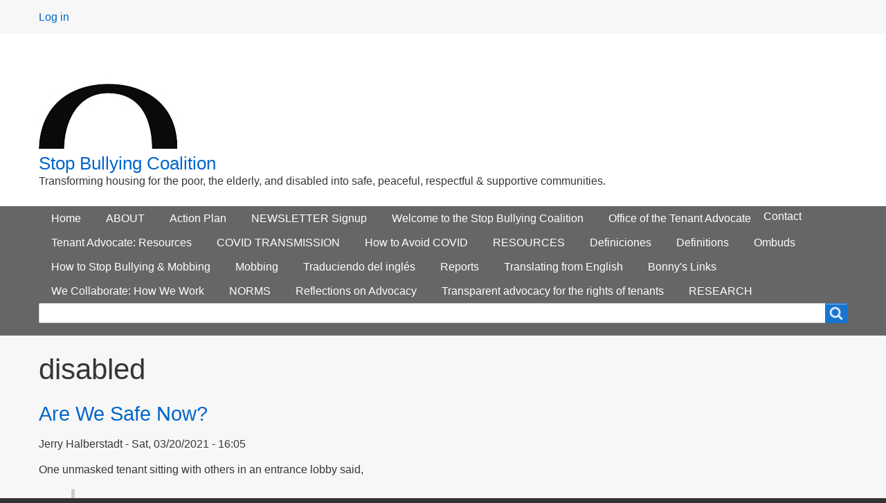

--- FILE ---
content_type: text/html; charset=UTF-8
request_url: https://stopbullyingcoalition.org/index.php/taxonomy/term/11?page=1
body_size: 10941
content:





<!DOCTYPE html>
<html lang="en" dir="ltr" prefix="content: http://purl.org/rss/1.0/modules/content/  dc: http://purl.org/dc/terms/  foaf: http://xmlns.com/foaf/0.1/  og: http://ogp.me/ns#  rdfs: http://www.w3.org/2000/01/rdf-schema#  schema: http://schema.org/  sioc: http://rdfs.org/sioc/ns#  sioct: http://rdfs.org/sioc/types#  skos: http://www.w3.org/2004/02/skos/core#  xsd: http://www.w3.org/2001/XMLSchema# " class="no-js adaptivetheme">
  <head>
                  <link href="https://stopbullyingcoalition.org/themes/keshet/images/touch-icons/Icon-76-2x.png" rel="apple-touch-icon" sizes="152x152" />
                    <link href="https://stopbullyingcoalition.org/themes/keshet/images/touch-icons/Icon-60-2x.png" rel="apple-touch-icon" sizes="120x120" />
                    <link href="https://stopbullyingcoalition.org/themes/keshet/images/touch-icons/Icon-76.png" rel="apple-touch-icon" sizes="76x76" />
                    <link href="https://stopbullyingcoalition.org/themes/keshet/images/touch-icons/Icon-60.png" rel="apple-touch-icon" sizes="60x60" />
                    <link href="https://stopbullyingcoalition.org/themes/keshet/images/touch-icons/Icon-60.png" rel="shortcut icon" />
              <meta charset="utf-8" />
<meta name="Generator" content="Drupal 8 (https://www.drupal.org)" />
<meta name="MobileOptimized" content="width" />
<meta name="HandheldFriendly" content="true" />
<meta name="viewport" content="width=device-width, initial-scale=1.0" />
<link rel="alternate" hreflang="en" href="https://stopbullyingcoalition.org/index.php/taxonomy/term/11" />
<link rel="canonical" href="/index.php/taxonomy/term/11" />
<link rel="shortlink" href="/index.php/taxonomy/term/11" />
<link rel="delete-form" href="/index.php/taxonomy/term/11/delete" />
<link rel="edit-form" href="/index.php/taxonomy/term/11/edit" />
<link rel="drupal:content-translation-overview" href="/index.php/taxonomy/term/11/translations" />
<link rel="drupal:content-translation-add" href="/index.php/taxonomy/term/11/translations/add" />
<link rel="drupal:content-translation-edit" href="/index.php/taxonomy/term/11/translations/edit" />
<link rel="drupal:content-translation-delete" href="/index.php/taxonomy/term/11/translations/delete" />
<link rel="alternate" type="application/rss+xml" title="disabled" href="https://stopbullyingcoalition.org/index.php/taxonomy/term/11/feed" />

    <title>disabled | Stop Bullying Coalition</title>
    <link rel="stylesheet" media="all" href="/sites/default/files/css/css_GH0vW4vc75yrnAcGHHC5vULOqnDK7-nlrirTCUw0YS8.css" />
<link rel="stylesheet" media="all" href="/sites/default/files/css/css_C6psvtLZlaLoE0iBdjk1t9aaWCcmJ3Uu_2IKFxEwEAc.css" />

    <script src="/core/assets/vendor/modernizr/modernizr.min.js?v=3.3.1"></script>

  </head>
    <body class="path-taxonomy path-taxonomy-term-11 path-query-page1 site-name--stop-bullying-coalition theme-name--keshet">
    <a href="#block-keshet-content" class="visually-hidden focusable skip-link">Skip to main content</a>
    
      <div class="dialog-off-canvas-main-canvas" data-off-canvas-main-canvas>
    
<div class="page">
    <div class="l-pr page__row pr-leaderboard" id="leaderboard">
    <div class="l-rw regions container pr-leaderboard__rw arc--1 hr--1" data-at-regions="">
        <div  data-at-region="region-leaderboard" class="l-r region pr-leaderboard__leaderboard">
<nav id="block-keshet-account-menu" class="block block-menu block-config-provider--system block-derivative-plugin--account block-id--block-keshet-account-menu" role="navigation" aria-labelledby="block-keshet-account-menu-menu">
  <div class="block__inner block-menu__inner">

                  
    
    <h2 class="visually-hidden block__title block-menu__title" id="block-keshet-account-menu-menu"><span>User menu</span></h2>
    

              <div class="block__content block-menu__content">
        
                    <ul class="menu odd menu-level-1 menu-name--account">
                          <li class="menu__item menu-title-log-in menu-plugin-id--userlogout"><a href="/user/login" class="menu__link" data-drupal-link-system-path="user/login">Log in</a></li>          </ul>
  


      </div>
    
  </div>
</nav>
</div>

    </div>
  </div>
      <header class="l-pr page__row pr-header" role="banner" id="masthead">
    <div class="l-rw regions container pr-header__rw arc--1 hr--1" data-at-regions="">
        <div  data-at-region="region-header-first" class="l-r region pr-header__header-first"><div id="block-keshet-branding" class="block block-branding block-system block-system-branding-block">
  <div class="block__inner block-branding__inner">

    
        

                <div class="block__content block-branding__content site-branding">
                  <a href="https://stopbullyingcoalition.org/index.php/" title="Home" itemprop="url" rel="home" class="site-branding__logo-link">
            <img src="/sites/default/files/shelter-logo-01-small-_0_0.jpg" alt="Home" itemprop="logo" class="site-branding__logo-img" />
          </a>
                          <span class="site-branding__text">
                          <strong class="site-branding__name">
                <a href="https://stopbullyingcoalition.org/index.php/" title="Home" itemprop="url" rel="home" class="site-branding__name-link">Stop Bullying Coalition</a>
              </strong>
                                      <em class="site-branding__slogan">Transforming housing for the poor, the elderly, and disabled into safe, peaceful, respectful &amp; supportive communities.</em>
                      </span>
              </div>
    
  </div>
</div>
</div>

      
    </div>
  </header>
      <div class="l-pr page__row pr-navbar" id="navbar">
    <div class="l-rw regions container pr-navbar__rw arc--1 hr--1" data-at-regions="">
        <div  data-at-region="region-navbar" class="l-r region pr-navbar__navbar"><nav id="block-keshet-main-menu" class="rm-block rm-config-provider--system rm-derivative-plugin--main rm-id--block-keshet-main-menu js-hide" role="navigation" aria-labelledby="block-keshet-main-menu-menu">
  <div class="rm-block__inner">

    
    <div class="rm-toggle" id="block-keshet-main-menu-menu">
            <button href="#rm-content" class="rm-toggle__link un-button" role='button' aria-controls="rm-content" aria-expanded="false" aria-lable="Main menu">
        <svg class="rm-toggle__icon" viewBox="0 0 1792 1792" preserveAspectRatio="xMinYMid meet">
          <path d="M1664 1344v128q0 26-19 45t-45 19h-1408q-26 0-45-19t-19-45v-128q0-26 19-45t45-19h1408q26 0 45 19t19 45zm0-512v128q0 26-19 45t-45 19h-1408q-26 0-45-19t-19-45v-128q0-26 19-45t45-19h1408q26 0 45 19t19 45zm0-512v128q0 26-19 45t-45 19h-1408q-26 0-45-19t-19-45v-128q0-26 19-45t45-19h1408q26 0 45 19t19 45z"/>
        </svg>
        <span class="visually-hidden">Main menu</span>
      </button>
    </div>
    

              <div class="rm-block__content" id="rm-content">
        
                    <ul class="menu odd menu-level-1 menu-name--main">
                          <li class="menu__item menu-title-home menu-plugin-id--standardfront-page"><a href="/index.php/" class="menu__link" data-drupal-link-system-path="&lt;front&gt;">Home</a></li>                      <li class="menu__item menu-title-about menu-plugin-id--menu-link-content5dae0401-48fd-48f3-95bd-94f2ae2386a4"><a href="/index.php/about" title="Mission, goals, and a brief history of our work and future plans" class="menu__link" data-drupal-link-system-path="node/174">ABOUT</a></li>                      <li class="menu__item menu-title-action-plan menu-plugin-id--menu-link-contenta93f6d2c-f1ff-4d33-9f26-e815c33e3e52"><a href="/index.php/act" title="Our goals and strategy" class="menu__link" data-drupal-link-system-path="node/282">Action Plan</a></li>                      <li class="menu__item menu-title-newsletter-signup menu-plugin-id--menu-link-contente9e703f7-1b86-4ff5-b939-2f8d13f239a0"><a href="/index.php/subscribe" title="Subscribe to free newsletter" class="menu__link" data-drupal-link-system-path="node/56">NEWSLETTER Signup</a></li>                      <li class="menu__item menu-title-welcome-to-the-stop-bullying-coalition menu-plugin-id--menu-link-content92c43024-ec94-4d10-95b7-0a34c0b73689"><a href="/index.php/welcome" title="How we help you to protect your rights" class="menu__link" data-drupal-link-system-path="node/254">Welcome to the Stop Bullying Coalition</a></li>                      <li class="menu__item menu-title-office-of-the-tenant-advocate menu-plugin-id--menu-link-content168c185d-087a-46eb-a46d-e5f1922c0530"><a href="/index.php/tenant-advocate" title="Copy of the bill" class="menu__link" data-drupal-link-system-path="node/252">Office of the Tenant Advocate</a></li>                      <li class="menu__item menu-title-tenant-advocate-resources menu-plugin-id--menu-link-content46510aba-3525-4524-9a2f-eb910abe92c1"><a href="/index.php/tenant-advocate-resources" title="Resources to support legislation on creating the tenant advocate" class="menu__link" data-drupal-link-system-path="node/265">Tenant Advocate: Resources</a></li>                      <li class="menu__item menu-title-covid-transmission menu-plugin-id--menu-link-content5466aa96-a068-47b1-868a-51d772f27973"><a href="/index.php/transmission" title="Transmission in Essex County and Peabody, Massachusetts" class="menu__link" data-drupal-link-system-path="node/232">COVID TRANSMISSION</a></li>                      <li class="menu__item menu-title-how-to-avoid-covid menu-plugin-id--menu-link-contentcb83d582-057a-41a1-830b-b4ba39f9752f"><a href="/index.php/newcovid" title="Precautions that experts recommend" class="menu__link" data-drupal-link-system-path="node/228">How to Avoid COVID</a></li>                      <li class="menu__item menu-title-resources menu-plugin-id--menu-link-contentde4657b4-439b-47c9-867e-9df1d0100c3d"><a href="/index.php/resources" title="Table of contents for resources on bullying in multifamily housing" class="menu__link" data-drupal-link-system-path="node/70">RESOURCES</a></li>                      <li class="menu__item menu-title-definiciones menu-plugin-id--menu-link-content91c0063f-d24a-4409-9984-a4c90ecb0213"><a href="/index.php/Definiciones" title="Definiciones, la intimidación" class="menu__link" data-drupal-link-system-path="node/161">Definiciones</a></li>                      <li class="menu__item menu-title-definitions menu-plugin-id--menu-link-contentfad3db31-ad5f-4bf7-9d54-48cc3c5c7ca5"><a href="/index.php/definitions" title="Definitions of terms." class="menu__link" data-drupal-link-system-path="node/128">Definitions</a></li>                      <li class="menu__item menu-title-ombuds menu-plugin-id--menu-link-content0e7358a6-d5a0-4c61-9f66-0b1c9b211f19"><a href="/index.php/ombuds-now" title="Ombuds office to protect tenants from bullying" class="menu__link" data-drupal-link-system-path="node/222">Ombuds</a></li>                      <li class="menu__item menu-title-how-to-stop-bullying--mobbing menu-plugin-id--menu-link-content620d7945-611d-44cf-81a6-78879c6035df"><a href="/index.php/stop-mobbing" title="A guide for tenants, managers, landlords, and community leaders who are concerned about conditions in a multifamily housing community that has become toxic." class="menu__link" data-drupal-link-system-path="node/127">How to Stop Bullying &amp; Mobbing</a></li>                      <li class="menu__item menu-title-mobbing menu-plugin-id--menu-link-content5ded771e-830e-462b-86c3-ed0178037e96"><a href="/index.php/harper-mobbing" title="Article by Janice Harper, Bullying and Mobbing in Group Settings" class="menu__link" data-drupal-link-system-path="node/97">Mobbing</a></li>                      <li class="menu__item menu-title-traduciendo-del-inglés menu-plugin-id--menu-link-contentce6035ac-ffa5-4375-906d-efaab492d710"><a href="/index.php/Traduciendo" class="menu__link" data-drupal-link-system-path="node/156">Traduciendo del inglés</a></li>                      <li class="menu__item menu-title-reports menu-plugin-id--menu-link-contentc1f75e37-90d0-4004-adc2-bb9c9098d918"><a href="/index.php/report2" title="Media coverage of housing advocacy" class="menu__link" data-drupal-link-system-path="node/225">Reports</a></li>                      <li class="menu__item menu-title-translating-from-english menu-plugin-id--menu-link-content35e37a44-e49f-4eff-9bd6-485068e4ac43"><a href="/index.php/translate" title="How to translate" class="menu__link" data-drupal-link-system-path="node/155">Translating from English</a></li>                      <li class="menu__item menu-title-bonnys-links menu-plugin-id--menu-link-contentc20d8ea8-d760-49ee-a277-1b5163865fd2"><a href="/index.php/bonny" title="Essay about and compiled list of articles" class="menu__link" data-drupal-link-system-path="node/247">Bonny&#039;s Links</a></li>                      <li class="menu__item menu-title-we-collaborate-how-we-work menu-plugin-id--menu-link-content839d8b6e-0543-4b47-9cbd-78777c070812"><a href="/index.php/collaborate2" title="Tenants, legislators, attorney general work together on protecting tenants" class="menu__link" data-drupal-link-system-path="node/262">We Collaborate: How We Work</a></li>                      <li class="menu__item menu-title-norms menu-plugin-id--menu-link-contentf198229d-e82b-4d25-83c3-04d4a987fd50"><a href="/index.php/norms2" title="Community Norms and Governance of Housing" class="menu__link" data-drupal-link-system-path="node/277">NORMS</a></li>                      <li class="menu__item menu-title-reflections-on-advocacy menu-plugin-id--menu-link-contentc80f5455-bf89-44aa-a65a-f469af0fcba4"><a href="/index.php/change" title="Our theory of advocacy by collaboration" class="menu__link" data-drupal-link-system-path="node/269">Reflections on Advocacy</a></li>                      <li class="menu__item menu-title-transparent-advocacy-for-the-rights-of-tenants menu-plugin-id--menu-link-content4b01d95a-e204-4f5e-a02a-a817e96291e1"><a href="/index.php/transparent" title="A letter to legislators and information supporting creating the tenant advocate" class="menu__link" data-drupal-link-system-path="node/281">Transparent advocacy for the rights of tenants</a></li>                      <li class="menu__item menu-title-research menu-plugin-id--menu-link-contentb2290ef8-bb1a-4714-af67-e2e908806036"><a href="/index.php/research2" title="qualititative and survey research findings" class="menu__link" data-drupal-link-system-path="node/280">RESEARCH</a></li>          </ul>
  


      </div>
    
  </div>
</nav>

<nav id="block-keshet-footer" class="block block-menu block-config-provider--system block-derivative-plugin--footer block-id--block-keshet-footer" role="navigation" aria-labelledby="block-keshet-footer-menu">
  <div class="block__inner block-menu__inner">

                  
    
    <h2 class="visually-hidden block__title block-menu__title" id="block-keshet-footer-menu"><span>Footer menu</span></h2>
    

              <div class="block__content block-menu__content">
        
                    <ul class="menu odd menu-level-1 menu-name--footer">
                          <li class="menu__item menu-title-contact menu-plugin-id--contactsite-page"><a href="/contact" class="menu__link" data-drupal-link-system-path="contact">Contact</a></li>          </ul>
  


      </div>
    
  </div>
</nav>
<div class="search-block-form submit-is-visible block block-search block-config-provider--search block-plugin-id--search-form-block block-id--block-searchform" data-drupal-selector="search-block-form" id="block-searchform" role="search" aria-labelledby="block-searchform-menu">
  <div class="block__inner block-search__inner">

                  
    
      <h2 class="visually-hidden block__title block-search__title" id="block-searchform-menu"><span>Search form</span></h2>
    

          <div class="block__content block-search__content">
        <form action="/search/node" method="get" id="search-block-form" accept-charset="UTF-8" class="search-block-form__form">
  <div class="js-form-item form-item js-form-type-search form-type-search js-form-item-keys form-item-keys form-no-label">
      <label for="edit-keys" class="visually-hidden">Search</label>
        <input title="Enter the terms you wish to search for." data-drupal-selector="edit-keys" type="search" id="edit-keys" name="keys" value="" size="" maxlength="128" class="form-search" />

        </div>
<div data-drupal-selector="edit-actions" class="form-actions js-form-wrapper form-wrapper" id="edit-actions"><input data-drupal-selector="edit-submit" type="submit" id="edit-submit" value="Search" class="button js-form-submit form-submit" />
</div>

</form>

      </div>
    
  </div>
</div>
</div>

    </div>
  </div>
            <div class="l-pr page__row pr-main" id="main-content">
    <div class="l-rw regions container pr-main__rw arc--1 hr--1" data-at-regions="">
        <div  data-at-region="region-content" class="l-r region pr-main__content"><div data-drupal-messages-fallback class="hidden"></div><div id="block-keshet-page-title" class="block block-config-provider--core block-derivative-plugin-- block-id--block-keshet-page-title">
  <div class="block__inner">

    
        

          <div class="block__content">
        
  <h1 class="page__title">disabled</h1>


      </div>
    
  </div>
</div>
<main id="block-keshet-content" class="block block-main-content" role="main">
  
  <div class="views-element-container"><div class="view view-taxonomy-term view-id-taxonomy_term view-display-id-page_1 js-view-dom-id-60b06da4390ca53df1fa7a4dd9d85df1d69c318f63c584b096e6ebc525868475">
  
    
      <div class="view-header">
      <div about="/index.php/taxonomy/term/11" typeof="schema:Thing" id="taxonomy-term-11" class="taxonomy-term vocabulary-tags">
  
      <span property="schema:name" content="disabled" class="rdf-meta hidden"></span>

  <div class="content">
    
  </div>
</div>

    </div>
      
      <div class="view-content">
          <div class="views-row">
    <article data-history-node-id="208" role="article" about="/index.php/safety" typeof="schema:Article" class="node node--id-208 node--type-article node--promoted node--sticky node--view-mode-teaser">
  <div class="node__container">

    <header class="node__header--has-meta node__header">
      
      
                        <h2 class="node__title"><a href="/index.php/safety" class="node__title-link" rel="bookmark"><span property="schema:name" class="field field--name-title field--type-string field--label-hidden">Are We Safe Now?</span>
</a></h2>
                      <span property="schema:name" content="Are We Safe Now?" class="rdf-meta hidden"></span>
  <span property="schema:interactionCount" content="UserComments:0" class="rdf-meta hidden"></span>


              <div class="node__meta">
          
          <div class="node__submitted">
             <span class="node__author"><span rel="schema:author" class="field field--name-uid field--type-entity-reference field--label-hidden"><span lang="" about="/index.php/user/4" typeof="schema:Person" property="schema:name" datatype="">Jerry Halberstadt</span></span>
</span>
             <span class="node__pubdate"><span property="schema:dateCreated" content="2021-03-20T16:05:16+00:00" class="field field--name-created field--type-created field--label-hidden">Sat, 03/20/2021 - 16:05</span>
</span>
          </div>
            <span property="schema:dateCreated" content="2021-03-20T16:05:16+00:00" class="rdf-meta hidden"></span>

        </div>
          </header>

    <div class="node__content">
      <div property="schema:text" class="clearfix text-formatted field field-node--body field-name-body field-type-text-with-summary field-label-hidden">
    <div class="field__items">
          <div property="schema:text" class="field__item"><p>One unmasked tenant sitting with others in an entrance lobby said,</p>

<blockquote>
<p><em>“Oh, isn't it great that the pandemic is almost over, that’s why we can hang out without masks.” </em></p>
</blockquote>

<p>This conversation took place in the lobby of an apartment building of 112 units in Salem public housing for the elderly and disabled, where at least 9 tenants have current or recent cases of COVID, including one recent COVID death—a rate of 8% infections.</p></div>
      </div>
</div>
<div class="field field-node--field-tags field-name-field-tags field-type-entity-reference field-label-above">
      <h3 class="field__label">Tags</h3>
    <div class="field__items">
                <div class="field__item field__item--covid-19">
        <span class="field__item-wrapper"><a href="/index.php/taxonomy/term/42" property="schema:about" hreflang="en">COVID-19</a></span>
      </div>
                <div class="field__item field__item--housing">
        <span class="field__item-wrapper"><a href="/index.php/taxonomy/term/9" property="schema:about" hreflang="en">housing</a></span>
      </div>
                <div class="field__item field__item--elderly">
        <span class="field__item-wrapper"><a href="/index.php/taxonomy/term/10" property="schema:about" hreflang="en">elderly</a></span>
      </div>
                <div class="field__item field__item--disabled">
        <span class="field__item-wrapper"><a href="/index.php/taxonomy/term/11" property="schema:about" hreflang="en">disabled</a></span>
      </div>
                <div class="field__item field__item--public-health">
        <span class="field__item-wrapper"><a href="/index.php/taxonomy/term/41" property="schema:about" hreflang="en">public health</a></span>
      </div>
      </div>
</div>
  <div class="node__links">
    <ul class="links inline"><li class="node-readmore"><a href="/index.php/safety" rel="tag" title="Are We Safe Now?" hreflang="en">Read more<span class="visually-hidden"> about Are We Safe Now?</span></a></li><li class="comment-forbidden"><a href="/index.php/user/login?destination=/index.php/safety%23comment-form">Log in</a> to post comments</li></ul>  </div>

    </div>

  

</article>

  </div>
    <div class="views-row">
    <article data-history-node-id="207" role="article" about="/index.php/covid-testimony" typeof="schema:Article" class="node node--id-207 node--type-article node--promoted node--sticky node--view-mode-teaser">
  <div class="node__container">

    <header class="node__header--has-meta node__header">
      
      
                        <h2 class="node__title"><a href="/index.php/covid-testimony" class="node__title-link" rel="bookmark"><span property="schema:name" class="field field--name-title field--type-string field--label-hidden">Testimony to Joint Committee on Covid-19</span>
</a></h2>
                      <span property="schema:name" content="Testimony to Joint Committee on Covid-19" class="rdf-meta hidden"></span>
  <span property="schema:interactionCount" content="UserComments:0" class="rdf-meta hidden"></span>


              <div class="node__meta">
          
          <div class="node__submitted">
             <span class="node__author"><span rel="schema:author" class="field field--name-uid field--type-entity-reference field--label-hidden"><span lang="" about="/index.php/user/4" typeof="schema:Person" property="schema:name" datatype="">Jerry Halberstadt</span></span>
</span>
             <span class="node__pubdate"><span property="schema:dateCreated" content="2021-03-06T16:40:35+00:00" class="field field--name-created field--type-created field--label-hidden">Sat, 03/06/2021 - 16:40</span>
</span>
          </div>
            <span property="schema:dateCreated" content="2021-03-06T16:40:35+00:00" class="rdf-meta hidden"></span>

        </div>
          </header>

    <div class="node__content">
      <div property="schema:text" class="clearfix text-formatted field field-node--body field-name-body field-type-text-with-summary field-label-hidden">
    <div class="field__items">
          <div property="schema:text" class="field__item"><p>January 5, 2021</p>

<p>To the Honorable Chairs of the Joint Committee on Covid-19 and Emergency Preparedness and Management: Senator Joanne M. Comerford &amp; Representative William Driscoll, Jr.</p>

<p>Dear Senator Comerford and Representative Driscoll,</p></div>
      </div>
</div>
<div class="field field-node--field-tags field-name-field-tags field-type-entity-reference field-label-above">
      <h3 class="field__label">Tags</h3>
    <div class="field__items">
                <div class="field__item field__item--legislation">
        <span class="field__item-wrapper"><a href="/index.php/taxonomy/term/3" property="schema:about" hreflang="en">legislation</a></span>
      </div>
                <div class="field__item field__item--covid-19">
        <span class="field__item-wrapper"><a href="/index.php/taxonomy/term/42" property="schema:about" hreflang="en">COVID-19</a></span>
      </div>
                <div class="field__item field__item--housing">
        <span class="field__item-wrapper"><a href="/index.php/taxonomy/term/9" property="schema:about" hreflang="en">housing</a></span>
      </div>
                <div class="field__item field__item--elderly">
        <span class="field__item-wrapper"><a href="/index.php/taxonomy/term/10" property="schema:about" hreflang="en">elderly</a></span>
      </div>
                <div class="field__item field__item--disabled">
        <span class="field__item-wrapper"><a href="/index.php/taxonomy/term/11" property="schema:about" hreflang="en">disabled</a></span>
      </div>
      </div>
</div>
  <div class="node__links">
    <ul class="links inline"><li class="node-readmore"><a href="/index.php/covid-testimony" rel="tag" title="Testimony to Joint Committee on Covid-19" hreflang="en">Read more<span class="visually-hidden"> about Testimony to Joint Committee on Covid-19</span></a></li><li class="comment-forbidden"><a href="/index.php/user/login?destination=/index.php/covid-testimony%23comment-form">Log in</a> to post comments</li></ul>  </div>

    </div>

  

</article>

  </div>
    <div class="views-row">
    <article data-history-node-id="206" role="article" about="/index.php/stop-covid" typeof="schema:Article" class="node node--id-206 node--type-article node--promoted node--sticky node--view-mode-teaser">
  <div class="node__container">

    <header class="node__header--has-meta node__header">
      
      
                        <h2 class="node__title"><a href="/index.php/stop-covid" class="node__title-link" rel="bookmark"><span property="schema:name" class="field field--name-title field--type-string field--label-hidden">Stop COVID in Elderly Housing</span>
</a></h2>
                      <span property="schema:name" content="Stop COVID in Elderly Housing" class="rdf-meta hidden"></span>
  <span property="schema:interactionCount" content="UserComments:0" class="rdf-meta hidden"></span>


              <div class="node__meta">
          
          <div class="node__submitted">
             <span class="node__author"><span rel="schema:author" class="field field--name-uid field--type-entity-reference field--label-hidden"><span lang="" about="/index.php/user/4" typeof="schema:Person" property="schema:name" datatype="">Jerry Halberstadt</span></span>
</span>
             <span class="node__pubdate"><span property="schema:dateCreated" content="2021-02-24T19:46:32+00:00" class="field field--name-created field--type-created field--label-hidden">Wed, 02/24/2021 - 19:46</span>
</span>
          </div>
            <span property="schema:dateCreated" content="2021-02-24T19:46:32+00:00" class="rdf-meta hidden"></span>

        </div>
          </header>

    <div class="node__content">
      <div property="schema:text" class="clearfix text-formatted field field-node--body field-name-body field-type-text-with-summary field-label-hidden">
    <div class="field__items">
          <div property="schema:text" class="field__item"><p>Today, too many people are getting COVID and dying in what should be a safe haven—public and subsidized housing for the elderly and disabled. These tragedies are largely preventable.</p>

<p>We want the legislature to create laws that will guide the Governor and the Department of Public Health to take new steps to reduce the spread of COVID, and better protect citizens. We can prevent COVID from spreading if we assure compliance by enforcing the public health mandates. To address the public health threat we must know where people are infected and dying.</p></div>
      </div>
</div>
<div class="field field-node--field-tags field-name-field-tags field-type-entity-reference field-label-above">
      <h3 class="field__label">Tags</h3>
    <div class="field__items">
                <div class="field__item field__item--housing">
        <span class="field__item-wrapper"><a href="/index.php/taxonomy/term/9" property="schema:about" hreflang="en">housing</a></span>
      </div>
                <div class="field__item field__item--covid-19">
        <span class="field__item-wrapper"><a href="/index.php/taxonomy/term/42" property="schema:about" hreflang="en">COVID-19</a></span>
      </div>
                <div class="field__item field__item--elderly">
        <span class="field__item-wrapper"><a href="/index.php/taxonomy/term/10" property="schema:about" hreflang="en">elderly</a></span>
      </div>
                <div class="field__item field__item--disabled">
        <span class="field__item-wrapper"><a href="/index.php/taxonomy/term/11" property="schema:about" hreflang="en">disabled</a></span>
      </div>
      </div>
</div>
  <div class="node__links">
    <ul class="links inline"><li class="node-readmore"><a href="/index.php/stop-covid" rel="tag" title="Stop COVID in Elderly Housing" hreflang="en">Read more<span class="visually-hidden"> about Stop COVID in Elderly Housing</span></a></li><li class="comment-forbidden"><a href="/index.php/user/login?destination=/index.php/stop-covid%23comment-form">Log in</a> to post comments</li></ul>  </div>

    </div>

  

</article>

  </div>
    <div class="views-row">
    <article data-history-node-id="205" role="article" about="/index.php/ombuds-agency" typeof="schema:Article" class="node node--id-205 node--type-article node--promoted node--sticky node--view-mode-teaser">
  <div class="node__container">

    <header class="node__header--has-meta node__header">
      
      
                        <h2 class="node__title"><a href="/index.php/ombuds-agency" class="node__title-link" rel="bookmark"><span property="schema:name" class="field field--name-title field--type-string field--label-hidden">Ombuds Agency to Protect Tenants From Bullying</span>
</a></h2>
                      <span property="schema:name" content="Ombuds Agency to Protect Tenants From Bullying" class="rdf-meta hidden"></span>
  <span property="schema:interactionCount" content="UserComments:0" class="rdf-meta hidden"></span>


              <div class="node__meta">
          
          <div class="node__submitted">
             <span class="node__author"><span rel="schema:author" class="field field--name-uid field--type-entity-reference field--label-hidden"><span lang="" about="/index.php/user/4" typeof="schema:Person" property="schema:name" datatype="">Jerry Halberstadt</span></span>
</span>
             <span class="node__pubdate"><span property="schema:dateCreated" content="2021-02-19T16:23:22+00:00" class="field field--name-created field--type-created field--label-hidden">Fri, 02/19/2021 - 16:23</span>
</span>
          </div>
            <span property="schema:dateCreated" content="2021-02-19T16:23:22+00:00" class="rdf-meta hidden"></span>

        </div>
          </header>

    <div class="node__content">
      <div property="schema:text" class="clearfix text-formatted field field-node--body field-name-body field-type-text-with-summary field-label-hidden">
    <div class="field__items">
          <div property="schema:text" class="field__item"><h2>A Bill Establishing an Ombuds Agency Protecting Tenants From Bullying, Mobbing, and Hostile Environment Harassment in Elderly Housing</h2>

<p>The bill as filed by Senator Joan Lovely:</p>

<p><a href="https://malegislature.gov/Bills/192/SD1928">https://malegislature.gov/Bills/192/SD1928</a></p>

<p>Below is the version as developed by the Stop Bullying Coalition</p></div>
      </div>
</div>
<div class="field field-node--field-tags field-name-field-tags field-type-entity-reference field-label-above">
      <h3 class="field__label">Tags</h3>
    <div class="field__items">
                <div class="field__item field__item--housing">
        <span class="field__item-wrapper"><a href="/index.php/taxonomy/term/9" property="schema:about" hreflang="en">housing</a></span>
      </div>
                <div class="field__item field__item--legislation">
        <span class="field__item-wrapper"><a href="/index.php/taxonomy/term/3" property="schema:about" hreflang="en">legislation</a></span>
      </div>
                <div class="field__item field__item--bullying">
        <span class="field__item-wrapper"><a href="/index.php/taxonomy/term/1" property="schema:about" hreflang="en">bullying</a></span>
      </div>
                <div class="field__item field__item--elderly">
        <span class="field__item-wrapper"><a href="/index.php/taxonomy/term/10" property="schema:about" hreflang="en">elderly</a></span>
      </div>
                <div class="field__item field__item--disabled">
        <span class="field__item-wrapper"><a href="/index.php/taxonomy/term/11" property="schema:about" hreflang="en">disabled</a></span>
      </div>
      </div>
</div>
  <div class="node__links">
    <ul class="links inline"><li class="node-readmore"><a href="/index.php/ombuds-agency" rel="tag" title="Ombuds Agency to Protect Tenants From Bullying" hreflang="en">Read more<span class="visually-hidden"> about Ombuds Agency to Protect Tenants From Bullying</span></a></li><li class="comment-forbidden"><a href="/index.php/user/login?destination=/index.php/ombuds-agency%23comment-form">Log in</a> to post comments</li></ul>  </div>

    </div>

  

</article>

  </div>
    <div class="views-row">
    <article data-history-node-id="204" role="article" about="/index.php/amend-chapter93" typeof="schema:Article" class="node node--id-204 node--type-article node--promoted node--sticky node--view-mode-teaser">
  <div class="node__container">

    <header class="node__header--has-meta node__header">
      
      
                        <h2 class="node__title"><a href="/index.php/amend-chapter93" class="node__title-link" rel="bookmark"><span property="schema:name" class="field field--name-title field--type-string field--label-hidden">Legislation to Protect Tenants from COVID</span>
</a></h2>
                      <span property="schema:name" content="Legislation to Protect Tenants from COVID" class="rdf-meta hidden"></span>
  <span property="schema:interactionCount" content="UserComments:0" class="rdf-meta hidden"></span>


              <div class="node__meta">
          
          <div class="node__submitted">
             <span class="node__author"><span rel="schema:author" class="field field--name-uid field--type-entity-reference field--label-hidden"><span lang="" about="/index.php/user/4" typeof="schema:Person" property="schema:name" datatype="">Jerry Halberstadt</span></span>
</span>
             <span class="node__pubdate"><span property="schema:dateCreated" content="2021-02-16T01:36:47+00:00" class="field field--name-created field--type-created field--label-hidden">Tue, 02/16/2021 - 01:36</span>
</span>
          </div>
            <span property="schema:dateCreated" content="2021-02-16T01:36:47+00:00" class="rdf-meta hidden"></span>

        </div>
          </header>

    <div class="node__content">
      <div property="schema:text" class="clearfix text-formatted field field-node--body field-name-body field-type-text-with-summary field-label-hidden">
    <div class="field__items">
          <div property="schema:text" class="field__item"><h4>Update on our legislative advocacy</h4>

<p><strong>Our legislative partners, including Representative Tom Walsh and Senator Joan Lovely, have determined that the first step is to bring our concerns to the newly formed Joint Standing Committee on COVID-19 and Emergency Preparedness and Management. That body will be tasked with oversight of the state’s pandemic response and take on an advisory role for the Legislature. It will also weigh broader issues of disaster preparedness, emergency management and communication. </strong></p></div>
      </div>
</div>
<div class="field field-node--field-tags field-name-field-tags field-type-entity-reference field-label-above">
      <h3 class="field__label">Tags</h3>
    <div class="field__items">
                <div class="field__item field__item--public-health">
        <span class="field__item-wrapper"><a href="/index.php/taxonomy/term/41" property="schema:about" hreflang="en">public health</a></span>
      </div>
                <div class="field__item field__item--advocacy">
        <span class="field__item-wrapper"><a href="/index.php/taxonomy/term/2" property="schema:about" hreflang="en">advocacy</a></span>
      </div>
                <div class="field__item field__item--housing">
        <span class="field__item-wrapper"><a href="/index.php/taxonomy/term/9" property="schema:about" hreflang="en">housing</a></span>
      </div>
                <div class="field__item field__item--elderly">
        <span class="field__item-wrapper"><a href="/index.php/taxonomy/term/10" property="schema:about" hreflang="en">elderly</a></span>
      </div>
                <div class="field__item field__item--disabled">
        <span class="field__item-wrapper"><a href="/index.php/taxonomy/term/11" property="schema:about" hreflang="en">disabled</a></span>
      </div>
      </div>
</div>
  <div class="node__links">
    <ul class="links inline"><li class="node-readmore"><a href="/index.php/amend-chapter93" rel="tag" title="Legislation to Protect Tenants from COVID" hreflang="en">Read more<span class="visually-hidden"> about Legislation to Protect Tenants from COVID</span></a></li><li class="comment-forbidden"><a href="/index.php/user/login?destination=/index.php/amend-chapter93%23comment-form">Log in</a> to post comments</li></ul>  </div>

    </div>

  

</article>

  </div>
    <div class="views-row">
    <article data-history-node-id="201" role="article" about="/index.php/compassion" typeof="schema:Article" class="node node--id-201 node--type-article node--promoted node--sticky node--view-mode-teaser">
  <div class="node__container">

    <header class="node__header--has-meta node__header">
      
      
                        <h2 class="node__title"><a href="/index.php/compassion" class="node__title-link" rel="bookmark"><span property="schema:name" class="field field--name-title field--type-string field--label-hidden">Competence and Compassion In Housing</span>
</a></h2>
                      <span property="schema:name" content="Competence and Compassion In Housing" class="rdf-meta hidden"></span>
  <span property="schema:interactionCount" content="UserComments:0" class="rdf-meta hidden"></span>


              <div class="node__meta">
          
          <div class="node__submitted">
             <span class="node__author"><span rel="schema:author" class="field field--name-uid field--type-entity-reference field--label-hidden"><span lang="" about="/index.php/user/4" typeof="schema:Person" property="schema:name" datatype="">Jerry Halberstadt</span></span>
</span>
             <span class="node__pubdate"><span property="schema:dateCreated" content="2021-02-08T00:33:39+00:00" class="field field--name-created field--type-created field--label-hidden">Mon, 02/08/2021 - 00:33</span>
</span>
          </div>
            <span property="schema:dateCreated" content="2021-02-08T00:33:39+00:00" class="rdf-meta hidden"></span>

        </div>
          </header>

    <div class="node__content">
      <div property="schema:text" class="clearfix text-formatted field field-node--body field-name-body field-type-text-with-summary field-label-hidden">
    <div class="field__items">
          <div property="schema:text" class="field__item"><p><span>“<span>I live in an apartment building with 55 units, and at last estimate, 12 people are sick with COVID-19, and one is on a ventilator in hospital. I am now in my 6th day of quarantine with the virus and it hasn’t been fun,” wrote one of us, Lynn Costello, a tenant in Lowell Public Housing for elderly and disabled persons, early in December, 2020. </span></span></p>

<p><span><span>In February, 2021, Lynn is well but she notes that 3 tenants were seriously ill and hospitalized with COVID, and two of them have died. </span></span></p></div>
      </div>
</div>
<div class="field field-node--field-tags field-name-field-tags field-type-entity-reference field-label-above">
      <h3 class="field__label">Tags</h3>
    <div class="field__items">
                <div class="field__item field__item--covid-19">
        <span class="field__item-wrapper"><a href="/index.php/taxonomy/term/42" property="schema:about" hreflang="en">COVID-19</a></span>
      </div>
                <div class="field__item field__item--elderly">
        <span class="field__item-wrapper"><a href="/index.php/taxonomy/term/10" property="schema:about" hreflang="en">elderly</a></span>
      </div>
                <div class="field__item field__item--disabled">
        <span class="field__item-wrapper"><a href="/index.php/taxonomy/term/11" property="schema:about" hreflang="en">disabled</a></span>
      </div>
                <div class="field__item field__item--public-health">
        <span class="field__item-wrapper"><a href="/index.php/taxonomy/term/41" property="schema:about" hreflang="en">public health</a></span>
      </div>
      </div>
</div>
  <div class="node__links">
    <ul class="links inline"><li class="node-readmore"><a href="/index.php/compassion" rel="tag" title="Competence and Compassion In Housing" hreflang="en">Read more<span class="visually-hidden"> about Competence and Compassion In Housing</span></a></li><li class="comment-forbidden"><a href="/index.php/user/login?destination=/index.php/compassion%23comment-form">Log in</a> to post comments</li></ul>  </div>

    </div>

  

</article>

  </div>
    <div class="views-row">
    <article data-history-node-id="200" role="article" about="/index.php/chelsea" typeof="schema:Article" class="node node--id-200 node--type-article node--promoted node--sticky node--view-mode-teaser">
  <div class="node__container">

    <header class="node__header--has-meta node__header">
      
      
                        <h2 class="node__title"><a href="/index.php/chelsea" class="node__title-link" rel="bookmark"><span property="schema:name" class="field field--name-title field--type-string field--label-hidden">“We’re Here to Help”</span>
</a></h2>
                      <span property="schema:name" content="“We’re Here to Help”" class="rdf-meta hidden"></span>
  <span property="schema:interactionCount" content="UserComments:0" class="rdf-meta hidden"></span>


              <div class="node__meta">
          
          <div class="node__submitted">
             <span class="node__author"><span rel="schema:author" class="field field--name-uid field--type-entity-reference field--label-hidden"><span lang="" about="/index.php/user/4" typeof="schema:Person" property="schema:name" datatype="">Jerry Halberstadt</span></span>
</span>
             <span class="node__pubdate"><span property="schema:dateCreated" content="2021-01-24T15:05:43+00:00" class="field field--name-created field--type-created field--label-hidden">Sun, 01/24/2021 - 15:05</span>
</span>
          </div>
            <span property="schema:dateCreated" content="2021-01-24T15:05:43+00:00" class="rdf-meta hidden"></span>

        </div>
          </header>

    <div class="node__content">
      <div property="schema:text" class="clearfix text-formatted field field-node--body field-name-body field-type-text-with-summary field-label-hidden">
    <div class="field__items">
          <div property="schema:text" class="field__item"><h2>To save lives, we need answers now</h2>

<p>What is the best way to protect elderly and disabled tenants of public and subsidized housing from COVID-19? We can find answers where someone has developed a practical, effective solution.</p>

<h3>Chelsea Housing Authority</h3>

<p>Let’s consider the approach of the Chelsea Housing Authority (CHA) as a case in point. Everything they do seems to flow from the motto of Paul Nowicki, Director of Operations, “We’re here to help.”</p></div>
      </div>
</div>
<div class="field field-node--field-tags field-name-field-tags field-type-entity-reference field-label-above">
      <h3 class="field__label">Tags</h3>
    <div class="field__items">
                <div class="field__item field__item--covid-19">
        <span class="field__item-wrapper"><a href="/index.php/taxonomy/term/42" property="schema:about" hreflang="en">COVID-19</a></span>
      </div>
                <div class="field__item field__item--housing">
        <span class="field__item-wrapper"><a href="/index.php/taxonomy/term/9" property="schema:about" hreflang="en">housing</a></span>
      </div>
                <div class="field__item field__item--elderly">
        <span class="field__item-wrapper"><a href="/index.php/taxonomy/term/10" property="schema:about" hreflang="en">elderly</a></span>
      </div>
                <div class="field__item field__item--disabled">
        <span class="field__item-wrapper"><a href="/index.php/taxonomy/term/11" property="schema:about" hreflang="en">disabled</a></span>
      </div>
      </div>
</div>
  <div class="node__links">
    <ul class="links inline"><li class="node-readmore"><a href="/index.php/chelsea" rel="tag" title="“We’re Here to Help”" hreflang="en">Read more<span class="visually-hidden"> about “We’re Here to Help”</span></a></li><li class="comment-forbidden"><a href="/index.php/user/login?destination=/index.php/chelsea%23comment-form">Log in</a> to post comments</li></ul>  </div>

    </div>

  

</article>

  </div>
    <div class="views-row">
    <article data-history-node-id="199" role="article" about="/index.php/mycovid" typeof="schema:Article" class="node node--id-199 node--type-article node--promoted node--sticky node--view-mode-teaser">
  <div class="node__container">

    <header class="node__header--has-meta node__header">
      
      
                        <h2 class="node__title"><a href="/index.php/mycovid" class="node__title-link" rel="bookmark"><span property="schema:name" class="field field--name-title field--type-string field--label-hidden">“Though we sow in sorrow, yet shall we reap in joy.”</span>
</a></h2>
                      <span property="schema:name" content="“Though we sow in sorrow, yet shall we reap in joy.”" class="rdf-meta hidden"></span>
  <span property="schema:interactionCount" content="UserComments:0" class="rdf-meta hidden"></span>


              <div class="node__meta">
          
          <div class="node__submitted">
             <span class="node__author"><span rel="schema:author" class="field field--name-uid field--type-entity-reference field--label-hidden"><span lang="" about="/index.php/user/4" typeof="schema:Person" property="schema:name" datatype="">Jerry Halberstadt</span></span>
</span>
             <span class="node__pubdate"><span property="schema:dateCreated" content="2021-01-23T20:15:37+00:00" class="field field--name-created field--type-created field--label-hidden">Sat, 01/23/2021 - 20:15</span>
</span>
          </div>
            <span property="schema:dateCreated" content="2021-01-23T20:15:37+00:00" class="rdf-meta hidden"></span>

        </div>
          </header>

    <div class="node__content">
        <div class="float-none field field-node--field-image field-name-field-image field-type-image field-label-hidden has-single">
              <figure class="field-type-image__figure image-count-1 align-right">
          <div class="field-type-image__item">
          <img property="schema:image" src="/sites/default/files/field/image/JH-Buzzards-Bay-Herreshoff-2016.jpg" width="600" height="543" alt="Jerry Halberstadt sailing on Buzzards Bay" title="Jerry Halberstadt sailing on Buzzards Bay" typeof="foaf:Image" />


              </div>
    </figure>
  </div>
<div property="schema:text" class="clearfix text-formatted field field-node--body field-name-body field-type-text-with-summary field-label-hidden">
    <div class="field__items">
          <div property="schema:text" class="field__item"><h2>To the Stop Bullying Coalition</h2>

<p>Dear Friends and Colleagues,</p>

<p>This is a time of great danger for all of us who are elderly and disabled and live in public and privately owned subsidized housing. We are all at exceptional risk of getting COVID, becoming severely ill, and of death.</p>

<p>Now I have COVID-19, or more precisely, COVID has me; I am 84 and have health conditions so that my risk is great. I have access to excellent medical care, although the health system is under stress and I am working long hours to assure my care.</p></div>
      </div>
</div>
<div class="field field-node--field-tags field-name-field-tags field-type-entity-reference field-label-above">
      <h3 class="field__label">Tags</h3>
    <div class="field__items">
                <div class="field__item field__item--covid-19">
        <span class="field__item-wrapper"><a href="/index.php/taxonomy/term/42" property="schema:about" hreflang="en">COVID-19</a></span>
      </div>
                <div class="field__item field__item--advocacy">
        <span class="field__item-wrapper"><a href="/index.php/taxonomy/term/2" property="schema:about" hreflang="en">advocacy</a></span>
      </div>
                <div class="field__item field__item--elderly">
        <span class="field__item-wrapper"><a href="/index.php/taxonomy/term/10" property="schema:about" hreflang="en">elderly</a></span>
      </div>
                <div class="field__item field__item--disabled">
        <span class="field__item-wrapper"><a href="/index.php/taxonomy/term/11" property="schema:about" hreflang="en">disabled</a></span>
      </div>
                <div class="field__item field__item--public-health">
        <span class="field__item-wrapper"><a href="/index.php/taxonomy/term/41" property="schema:about" hreflang="en">public health</a></span>
      </div>
      </div>
</div>
  <div class="node__links">
    <ul class="links inline"><li class="node-readmore"><a href="/index.php/mycovid" rel="tag" title="“Though we sow in sorrow, yet shall we reap in joy.”" hreflang="en">Read more<span class="visually-hidden"> about “Though we sow in sorrow, yet shall we reap in joy.”</span></a></li><li class="comment-forbidden"><a href="/index.php/user/login?destination=/index.php/mycovid%23comment-form">Log in</a> to post comments</li></ul>  </div>

    </div>

  

</article>

  </div>
    <div class="views-row">
    <article data-history-node-id="198" role="article" about="/index.php/tragedy" typeof="schema:Article" class="node node--id-198 node--type-article node--promoted node--sticky node--view-mode-teaser">
  <div class="node__container">

    <header class="node__header--has-meta node__header">
      
      
                        <h2 class="node__title"><a href="/index.php/tragedy" class="node__title-link" rel="bookmark"><span property="schema:name" class="field field--name-title field--type-string field--label-hidden">Tragedy and Hope In Elderly Housing</span>
</a></h2>
                      <span property="schema:name" content="Tragedy and Hope In Elderly Housing" class="rdf-meta hidden"></span>
  <span property="schema:interactionCount" content="UserComments:0" class="rdf-meta hidden"></span>


              <div class="node__meta">
          
          <div class="node__submitted">
             <span class="node__author"><span rel="schema:author" class="field field--name-uid field--type-entity-reference field--label-hidden"><span lang="" about="/index.php/user/4" typeof="schema:Person" property="schema:name" datatype="">Jerry Halberstadt</span></span>
</span>
             <span class="node__pubdate"><span property="schema:dateCreated" content="2021-01-13T20:19:12+00:00" class="field field--name-created field--type-created field--label-hidden">Wed, 01/13/2021 - 20:19</span>
</span>
          </div>
            <span property="schema:dateCreated" content="2021-01-13T20:19:12+00:00" class="rdf-meta hidden"></span>

        </div>
          </header>

    <div class="node__content">
      <div property="schema:text" class="clearfix text-formatted field field-node--body field-name-body field-type-text-with-summary field-label-hidden">
    <div class="field__items">
          <div property="schema:text" class="field__item">Elderly and disabled persons are at elevated risk for severe consequences and death from COVID-19 because of age, preexisting medical conditions, or a compromised immune system. Life in multi-unit housing compounds the risk of transmission.
The most prudent approach is to increase compliance, oversight, and accountability for public health mandates, and to have an on-site vaccination program for everyone in all multi-unit facilities where elderly and disabled tenants are living, and as soon as possible.

Vaccination for all tenants and staff is part of a comprehensive program that will continue to include masking, distancing, personal hygiene, cleaning of the environment, and frequent rapid testing with publication of the results including number of infections, and with restricted access to individual case information.</div>
      </div>
</div>
<div class="field field-node--field-tags field-name-field-tags field-type-entity-reference field-label-above">
      <h3 class="field__label">Tags</h3>
    <div class="field__items">
                <div class="field__item field__item--covid-19">
        <span class="field__item-wrapper"><a href="/index.php/taxonomy/term/42" property="schema:about" hreflang="en">COVID-19</a></span>
      </div>
                <div class="field__item field__item--housing">
        <span class="field__item-wrapper"><a href="/index.php/taxonomy/term/9" property="schema:about" hreflang="en">housing</a></span>
      </div>
                <div class="field__item field__item--elderly">
        <span class="field__item-wrapper"><a href="/index.php/taxonomy/term/10" property="schema:about" hreflang="en">elderly</a></span>
      </div>
                <div class="field__item field__item--disabled">
        <span class="field__item-wrapper"><a href="/index.php/taxonomy/term/11" property="schema:about" hreflang="en">disabled</a></span>
      </div>
      </div>
</div>
  <div class="node__links">
    <ul class="links inline"><li class="node-readmore"><a href="/index.php/tragedy" rel="tag" title="Tragedy and Hope In Elderly Housing" hreflang="en">Read more<span class="visually-hidden"> about Tragedy and Hope In Elderly Housing</span></a></li><li class="comment-forbidden"><a href="/index.php/user/login?destination=/index.php/tragedy%23comment-form">Log in</a> to post comments</li></ul>  </div>

    </div>

  

</article>

  </div>
    <div class="views-row">
    <article data-history-node-id="196" role="article" about="/index.php/action" typeof="schema:Article" class="node node--id-196 node--type-article node--promoted node--sticky node--view-mode-teaser">
  <div class="node__container">

    <header class="node__header--has-meta node__header">
      
      
                        <h2 class="node__title"><a href="/index.php/action" class="node__title-link" rel="bookmark"><span property="schema:name" class="field field--name-title field--type-string field--label-hidden">An Open Letter to the Honorable Governor Charles D. Baker on COVID-19</span>
</a></h2>
                      <span property="schema:name" content="An Open Letter to the Honorable Governor Charles D. Baker on COVID-19" class="rdf-meta hidden"></span>
  <span property="schema:interactionCount" content="UserComments:0" class="rdf-meta hidden"></span>


              <div class="node__meta">
          
          <div class="node__submitted">
             <span class="node__author"><span rel="schema:author" class="field field--name-uid field--type-entity-reference field--label-hidden"><span lang="" about="/index.php/user/4" typeof="schema:Person" property="schema:name" datatype="">Jerry Halberstadt</span></span>
</span>
             <span class="node__pubdate"><span property="schema:dateCreated" content="2020-12-08T20:06:07+00:00" class="field field--name-created field--type-created field--label-hidden">Tue, 12/08/2020 - 20:06</span>
</span>
          </div>
            <span property="schema:dateCreated" content="2020-12-08T20:06:07+00:00" class="rdf-meta hidden"></span>

        </div>
          </header>

    <div class="node__content">
      <div property="schema:text" class="clearfix text-formatted field field-node--body field-name-body field-type-text-with-summary field-label-hidden">
    <div class="field__items">
          <div property="schema:text" class="field__item"><p>December 8, 2020</p>

<p>The Honorable Governor Charles C. Baker<br />
The State House</p>

<p>Dear Governor Baker,</p>

<p>We urge you to you pay heed to the warnings and counsel of experts in public health and act now to stop the spread of COVID-19, specifically by preventing gatherings that have been shown to enhance the spread, and by ongoing monitoring and enforcement of mandates.</p></div>
      </div>
</div>
<div class="field field-node--field-tags field-name-field-tags field-type-entity-reference field-label-above">
      <h3 class="field__label">Tags</h3>
    <div class="field__items">
                <div class="field__item field__item--housing">
        <span class="field__item-wrapper"><a href="/index.php/taxonomy/term/9" property="schema:about" hreflang="en">housing</a></span>
      </div>
                <div class="field__item field__item--covid-19">
        <span class="field__item-wrapper"><a href="/index.php/taxonomy/term/42" property="schema:about" hreflang="en">COVID-19</a></span>
      </div>
                <div class="field__item field__item--elderly">
        <span class="field__item-wrapper"><a href="/index.php/taxonomy/term/10" property="schema:about" hreflang="en">elderly</a></span>
      </div>
                <div class="field__item field__item--disabled">
        <span class="field__item-wrapper"><a href="/index.php/taxonomy/term/11" property="schema:about" hreflang="en">disabled</a></span>
      </div>
                <div class="field__item field__item--public-health">
        <span class="field__item-wrapper"><a href="/index.php/taxonomy/term/41" property="schema:about" hreflang="en">public health</a></span>
      </div>
      </div>
</div>
  <div class="node__links">
    <ul class="links inline"><li class="node-readmore"><a href="/index.php/action" rel="tag" title="An Open Letter to the Honorable Governor Charles D. Baker on COVID-19" hreflang="en">Read more<span class="visually-hidden"> about An Open Letter to the Honorable Governor Charles D. Baker on COVID-19</span></a></li><li class="comment-forbidden"><a href="/index.php/user/login?destination=/index.php/action%23comment-form">Log in</a> to post comments</li></ul>  </div>

    </div>

  

</article>

  </div>

    </div>
  
        <nav class="pager pager--mini" role="navigation" aria-labelledby="pagination-heading">
    <h4 class="pager__heading visually-hidden">Pagination</h4>
    <ul class="pager__items">

              <li class="pager__item pager__item--previous pager__item--text">
          <a href="/index.php/taxonomy/term/11?page=0" class="pager__link" title="Go to previous page" rel="prev">
            <span class="visually-hidden">Previous page</span>
            <span aria-hidden="true">‹‹</span>
          </a>
        </li>
      
              <li class="pager__item is-active">
          <span class="pager__link pager__link--is-active">
          (Page 2)
          </span>
        </li>
      
              <li class="pager__item pager__item--next pager__item--text">
          <a href="/index.php/taxonomy/term/11?page=2" class="pager__link" title="Go to next page" rel="next">
            <span class="visually-hidden">Next page</span>
            <span aria-hidden="true">››</span>
          </a>
        </li>
      
    </ul>
  </nav>

              <div class="feed-icons">
      <a href="https://stopbullyingcoalition.org/index.php/taxonomy/term/11/feed" class="feed-icon">
  <svg version="1.1" class="feed-icon-rss" xmlns="http://www.w3.org/2000/svg" width="20" height="20" viewBox="0 0 20 20">
    <g>
    	<path class="feed-icon-rss__path" d="M2.7,14.5c-0.8,0-1.4,0.3-1.9,0.8C0.3,15.9,0,16.5,0,17.3c0,0.8,0.3,1.4,0.8,1.9
    		C1.3,19.7,2,20,2.7,20s1.4-0.3,1.9-0.8c0.5-0.5,0.8-1.2,0.8-1.9c0-0.8-0.3-1.4-0.8-1.9C4.1,14.8,3.5,14.5,2.7,14.5z"/>
    	<path class="feed-icon-rss__path" d="M9,11C7.9,9.9,6.7,9.1,5.3,8.4C3.9,7.8,2.5,7.4,1,7.3H0.9c-0.2,0-0.4,0.1-0.6,0.2
    		C0.1,7.7,0,7.9,0,8.2v1.9c0,0.2,0.1,0.4,0.2,0.6C0.4,10.9,0.6,11,0.8,11c2.2,0.2,4,1.1,5.6,2.6C7.9,15.2,8.8,17,9,19.2
    		c0,0.2,0.1,0.4,0.3,0.6C9.5,19.9,9.7,20,9.9,20h1.9c0.3,0,0.5-0.1,0.7-0.3c0.2-0.2,0.3-0.4,0.2-0.7c-0.1-1.5-0.5-3-1.1-4.3
    		C10.9,13.3,10.1,12.1,9,11z"/>
    	<path class="feed-icon-rss__path" d="M18.3,11.9c-1-2.3-2.4-4.3-4.2-6c-1.8-1.8-3.8-3.2-6-4.2C5.8,0.7,3.4,0.1,1,0h0
    		C0.7,0,0.5,0.1,0.3,0.3C0.1,0.4,0,0.6,0,0.9v2c0,0.2,0.1,0.4,0.2,0.6s0.4,0.3,0.6,0.3c2,0.1,4,0.6,5.8,1.4s3.4,1.9,4.8,3.3
    		c1.3,1.3,2.4,2.9,3.3,4.8c0.8,1.8,1.3,3.8,1.4,5.8c0,0.2,0.1,0.4,0.3,0.6c0.2,0.2,0.4,0.2,0.6,0.2h2c0.3,0,0.5-0.1,0.7-0.3
    		c0.2-0.2,0.3-0.4,0.3-0.7C19.9,16.6,19.3,14.2,18.3,11.9z"/>
    </g>
  </svg>
    <span class="visually-hidden">SubscribeSubscribe to disabled</span>
</a>

    </div>
  </div>
</div>

  
</main>
</div>

      
      
    </div>
  </div>
          <footer class="l-pr page__row pr-footer" role="contentinfo" id="footer">
    <div class="l-rw regions container pr-footer__rw arc--1 hr--1" data-at-regions="">
        <div  data-at-region="region-footer" class="l-r region pr-footer__footer"><div id="block-myfootercredits" class="block block-config-provider--block-content block-derivative-plugin--f0d85e3c-51cb-414d-ae0b-059b64c815b4 block-id--block-myfootercredits">
  <div class="block__inner">

    
        

          <div class="block__content">
        <div class="clearfix text-formatted field field-block-content--body field-name-body field-type-text-with-summary field-label-hidden">
    <div class="field__items">
          <div class="field__item"><h5>Disclaimer and Copyright</h5>

<p><cite>This publication of the Stop Bullying Coalition represents the findings, views, and interpretations of each author, and their reports on their own work, opinions, and information as well as information provided by others. Each author is solely responsible for any errors or omissions. The opinions expressed herein reflect those of each author and may not always reflect those of all the partners of the Stop Bullying Coalition. </cite></p>

<p>The content of our publications and articles and our interactions including but not limited to media such as text message, email, phone, videoconference, or in person are for informational purposes only and do not constitute legal advice, medical advice, or other professional advice.</p>

<p>Copyright ©  2016-2025 Jerry Halberstadt and/or the Stop Bullying Coalition. All rights reserved.</p>

<p> </p>

<p><cite>The Editor and Publisher is Jerry Halberstadt, Coordinator of the Stop Bullying Coalition. </cite></p>

<p>Bonny Zeh is a co-founder of <cite>the Stop Bullying Coalition.</cite></p>

<p> </p>

<p><a href="//eepurl.com/cN7zwb">Sign up for free Stop Bullying Coalition Newsletter</a> </p>

<hr />
<p> </p></div>
      </div>
</div>

      </div>
    
  </div>
</div>
<div id="block-sponsors-2" class="block block-config-provider--block-content block-derivative-plugin--_01751e8-89ab-48e3-b376-88d92565430f block-id--block-sponsors-2 has-title">
  <div class="block__inner">

    
          <h2 id="" class="block__title"><span>Togethering </span></h2>
        

          <div class="block__content">
        <div class="clearfix text-formatted field field-block-content--body field-name-body field-type-text-with-summary field-label-hidden">
    <div class="field__items">
          <div class="field__item"><p><strong><em>Togethering</em> is a Sponsor of the Stop Bullying Coalition</strong></p>
<p><em>Consulting, Training, Publishing</em></p>
<p><a href="http://Togethering.com">http://Togethering.com</a></p>
<hr />
<p><img alt="Cover art Stop Bullying, closeup of two elderly women holding hands" data-entity-type="file" data-entity-uuid="69a8ec7f-e4b0-4db6-be15-865cf756050f" src="/sites/default/files/inline-images/01-cover-front-01.jpg" class="align-left" /></p>
<p> </p>
<p> </p>
<p> </p>
<p> </p>
<p> </p>
<p> </p>
<p><strong>Halberstadt, Jerry, <cite>Stop Bullying: We Can Create Healthy Communities for the Elderly and Disabled. </cite></strong><cite>(Peabody MA: </cite>Togethering Press, 2018<cite>)</cite></p>
<p><a href="http://togethering.com/contact">Ask for review copies and free copies for advocates.</a></p>
<hr />
<p> </p>
</div>
      </div>
</div>

      </div>
    
  </div>
</div>
</div>

    </div>
  </footer>
    <div class="l-pr attribution"><div class="l-rw"><a href="http://adaptivethemes.com" class="attribution__link" target="_blank">Design by Adaptivethemes.com</a></div></div>
</div>

  </div>

    
    <script type="application/json" data-drupal-selector="drupal-settings-json">{"ajaxPageState":{"theme":"keshet","libraries":"at_core\/at.breakpoints,at_core\/at.fastclick_initialize,at_core\/at.orientationchangereload,at_core\/at.settings,keshet\/base,keshet\/color,keshet\/comment,keshet\/contact,keshet\/custom_css_file,keshet\/fontfaceobserver,keshet\/fonts,keshet\/keshet.layout.page,keshet\/language,keshet\/mobile_blocks,keshet\/responsive_menus,keshet\/responsive_menus_dropmenu,keshet\/responsive_menus_slidedown,keshet\/responsive_tables,keshet\/search,keshet\/taxonomy,keshet\/title_styles,system\/base,views\/views.module"},"path":{"baseUrl":"\/index.php\/","scriptPath":null,"pathPrefix":"","currentPath":"taxonomy\/term\/11","currentPathIsAdmin":false,"isFront":false,"currentLanguage":"en","currentQuery":{"page":"1"}},"pluralDelimiter":"\u0003","suppressDeprecationErrors":true,"keshet":{"at_responsivemenus":{"bp":"all and (min-width: 60.063em)","default":"ms-slidedown","responsive":"ms-dropmenu","acd":{"acd_load":false}},"at_breakpoints":{"wide":{"breakpoint":"at_core.simple.wide","mediaquery":"all and (min-width: 60.063em)"},"tablet":{"breakpoint":"at_core.simple.tablet-isolate","mediaquery":"all and (min-width: 45.063em) and (max-width: 60em)"},"mobile":{"breakpoint":"at_core.simple.mobile","mediaquery":"all and (max-width: 45em)"}}},"ajaxTrustedUrl":{"\/search\/node":true},"user":{"uid":0,"permissionsHash":"74300c2113869cfe1631d276ff24312927329750a4d19791f8cf645e410e3dfb"}}</script>
<script src="/sites/default/files/js/js_dgUQONNvfTdDhcZ1nt0pTo03A5DoG7s6ItddgKn2xLg.js"></script>
<script src="https://cdnjs.cloudflare.com/ajax/libs/enquire.js/2.1.2/enquire.min.js"></script>
<script src="/sites/default/files/js/js_WtA0iTWoGFXCxuKNCXPoqwNVBGWQdLypPbG0GdFc2ns.js"></script>
<script src="https://cdnjs.cloudflare.com/ajax/libs/fontfaceobserver/1.7.1/fontfaceobserver.standalone.min.js"></script>
<script src="/sites/default/files/js/js_g9MwOLv5jKCjknECopc9csfXQtN5iICqDJppNXc1D6A.js"></script>
<script src="https://cdnjs.cloudflare.com/ajax/libs/fastclick/1.0.6/fastclick.min.js"></script>
<script src="/sites/default/files/js/js_OsganvCPGh6f4RqeOkbduPLV8cGTWdH-drD8_NwEFrw.js"></script>

  </body>
</html>


--- FILE ---
content_type: text/css
request_url: https://stopbullyingcoalition.org/sites/default/files/css/css_C6psvtLZlaLoE0iBdjk1t9aaWCcmJ3Uu_2IKFxEwEAc.css
body_size: 13353
content:
@font-face{font-family:'FontAwesome';src:url("//netdna.bootstrapcdn.com/font-awesome/4.6.3/fonts/fontawesome-webfont.eot?v=4.6.3");src:url("//netdna.bootstrapcdn.com/font-awesome/4.6.3/fonts/fontawesome-webfont.eot?#iefix&v=4.6.3") format("embedded-opentype"),url("//netdna.bootstrapcdn.com/font-awesome/4.6.3/fonts/fontawesome-webfont.woff2?v=4.6.3") format("woff2"),url("//netdna.bootstrapcdn.com/font-awesome/4.6.3/fonts/fontawesome-webfont.woff?v=4.6.3") format("woff"),url("//netdna.bootstrapcdn.com/font-awesome/4.6.3/fonts/fontawesome-webfont.ttf?v=4.6.3") format("truetype"),url("//netdna.bootstrapcdn.com/font-awesome/4.6.3/fonts/fontawesome-webfont.svg?v=4.6.3#fontawesomeregular") format("svg");font-weight:normal;font-style:normal;font-stretch:normal;}.fa{display:inline-block;font-family:FontAwesome,sans-serif;font-size:inherit;text-rendering:auto;-webkit-font-smoothing:antialiased;-moz-osx-font-smoothing:grayscale;}.fa-none{font-size:inherit;}.fa-lg{font-size:26px;font-size:1.625rem;line-height:30px;line-height:1.875rem;}.fa-2x{font-size:32px;font-size:2rem;line-height:36px;line-height:2.25rem;}.fa-3x{font-size:48px;font-size:3rem;line-height:51px;line-height:3.1875rem;}.fa-4x{font-size:64px;font-size:4rem;line-height:69px;line-height:4.3125rem;}.fa-5x{font-size:80px;font-size:5rem;line-height:84px;line-height:5.25rem;}.fa-fw{width:26px;width:1.625rem;}:after,:before{text-rendering:auto;-webkit-font-smoothing:antialiased;-moz-osx-font-smoothing:grayscale;}html{font-size:100%;line-height:0.375em;}html,body{height:100%;}html{font-family:sans-serif;line-height:24px;line-height:1.5rem;}body{font-size:16px;font-size:1rem;line-height:21px;line-height:1.3125rem;padding:0;margin:0;}*{box-sizing:border-box;}article,aside,details,figcaption,figure,footer,header,main,menu,nav,section,summary{display:block;}ul,ol,dd,dl,p,figure,pre,table,hr,form,fieldset{margin:0 0 18px;margin:0 0 1.125rem;}h1,h2,h3,h4,h5,h6{margin:0 0 16px;margin:0 0 1rem;}h1,h2,h3{font-weight:400;}h4,h5,h6{font-weight:600;}h1,.h1{font-size:42px;font-size:2.625rem;line-height:45px;line-height:2.8125rem;}h2,.h2{font-size:29px;font-size:1.8125rem;line-height:33px;line-height:2.0625rem;}h3,.h3{font-size:26px;font-size:1.625rem;line-height:30px;line-height:1.875rem;}h4,.h4{font-size:18px;font-size:1.125rem;line-height:21px;line-height:1.3125rem;}h5,.h5{font-size:16px;font-size:1rem;line-height:21px;line-height:1.3125rem;}h6,.h6{font-size:11px;font-size:0.6875rem;line-height:15px;line-height:0.9375rem;}h1 small,.h1 small{font-size:26px;font-size:1.625rem;line-height:30px;line-height:1.875rem;}h2 small,.h2 small{font-size:18px;font-size:1.125rem;line-height:21px;line-height:1.3125rem;}h3 small,.h3 small,h4 small,.h4 small{font-size:16px;font-size:1rem;line-height:21px;line-height:1.3125rem;}p:empty{display:none;}img{height:auto;line-height:0;display:inline-block;}img,embed,object,video{max-width:100%;}video{width:100% !important;height:auto !important;}img,audio,canvas,video{vertical-align:middle;}svg{max-height:100%;}svg:not(:root){overflow:hidden;}figcaption{font-size:12px;font-size:0.75rem;line-height:15px;line-height:0.9375rem;padding:7px 0;padding:0.4375rem 0;}a{text-decoration:none;cursor:pointer;}a:hover,a:focus{text-decoration:underline;}a img{border:0;}ul,ol,dl{padding-left:47px;padding-left:2.9375rem;padding-right:0;}dt{font-weight:600;}dd{margin-left:16px;margin-left:1rem;}[dir="rtl"] dd{margin-left:0;margin-right:16px;margin-right:1rem;}blockquote{padding:16px;padding:1rem;margin-left:47px;margin-left:2.9375rem;margin-right:0;border-left:5px solid;}blockquote p{font-size:18px;font-size:1.125rem;line-height:21px;line-height:1.3125rem;font-weight:300;}blockquote p:first-child{margin-top:0;}blockquote p:first-child:before{font-family:FontAwesome,sans-serif;content:"";padding:0 5px 0 0;padding:0 0.3125rem 0 0;margin:0;text-align:left;width:18px;width:1.125rem;display:none;}.fa-loaded blockquote p:first-child:before{display:inline-block;}[dir="rtl"] blockquote p:first-child:before{-ms-filter:"progid:DXImageTransform.Microsoft.BasicImage(rotation=0, mirror=1)";-webkit-transform:scale(-1,1);-ms-transform:scale(-1,1);transform:scale(-1,1);}blockquote p:last-child{margin-bottom:0;}blockquote small{display:block;font-size:11px;font-size:0.6875rem;line-height:15px;line-height:0.9375rem;}blockquote small:before{content:'\2014 \00A0';}blockquote.pull-right{padding-right:5.26316%;padding-left:0;border-right:5px solid;border-left:0;}blockquote.pull-right p,blockquote.pull-right small{text-align:right;}blockquote.pull-right small:before{content:'';}blockquote.pull-right small:after{content:'\00A0 \2014';}hr{height:1px;border:0;border-top:1px solid;padding:0;box-sizing:border-box;}*[hidden]{display:none;}table{padding:0;border:0;border-collapse:collapse;}table caption{font-size:14px;font-size:0.875rem;line-height:18px;line-height:1.125rem;font-style:italic;}tr{border:1px solid;}caption,th,td{text-align:left;}thead tr{font-weight:600;}tr,td,th{border:1px solid;}td,th{padding:7px;padding:0.4375rem;vertical-align:middle;}input,select,button,textarea{font-size:16px;font-size:1rem;line-height:21px;line-height:1.3125rem;}textarea,select,input[type="date"],input[type="datetime"],input[type="datetime-local"],input[type="email"],input[type="month"],input[type="number"],input[type="password"],input[type="search"],input[type="tel"],input[type="text"],input[type="time"],input[type="url"],input[type="week"]{max-width:100%;box-sizing:border-box;border-radius:2px;border:1px solid;-webkit-transition:all,0.2s,ease-in-out;transition:all,0.2s,ease-in-out;}textarea:focus,select:focus,input[type="date"]:focus,input[type="datetime"]:focus,input[type="datetime-local"]:focus,input[type="email"]:focus,input[type="month"]:focus,input[type="number"]:focus,input[type="password"]:focus,input[type="search"]:focus,input[type="tel"]:focus,input[type="text"]:focus,input[type="time"]:focus,input[type="url"]:focus,input[type="week"]:focus{outline:0;outline:thin dotted \9;}textarea[disabled],select[disabled],input[type="date"][disabled],input[type="datetime"][disabled],input[type="datetime-local"][disabled],input[type="email"][disabled],input[type="month"][disabled],input[type="number"][disabled],input[type="password"][disabled],input[type="search"][disabled],input[type="tel"][disabled],input[type="text"][disabled],input[type="time"][disabled],input[type="url"][disabled],input[type="week"][disabled]{cursor:not-allowed;}input{min-width:13px;line-height:1;vertical-align:middle;height:29px;height:1.8125rem;padding:0 7px;padding:0 0.4375rem;}input[type="checkbox"],input[type="radio"]{display:inline-block;position:relative;bottom:1px;bottom:0.0625rem;margin-left:3px;margin-left:0.1875rem;width:auto;height:auto;-webkit-transform:scale(1);-ms-transform:scale(1);transform:scale(1);}textarea,button,.button,input[type="email"],input[type="number"],input[type="password"],input[type="search"],input[type="submit"],input[type="tel"],input[type="text"],input[type="url"]{-webkit-appearance:none;}input[type="time"],input[type="date"],input[type="datetime"],input[type="datetime-local"],input[type="month"]{background-clip:padding-box;}input[type="search"]::-webkit-search-decoration,input[type="search"]::-webkit-search-cancel-button,input[type="search"]::-webkit-search-results-button,input[type="search"]::-webkit-search-results-decoration{-webkit-appearance:none;}select{height:29px;height:1.8125rem;}textarea{padding:7px;padding:0.4375rem;}textarea,select[size],select[multiple]{height:auto;}label{font-weight:600;text-decoration:none;white-space:nowrap;display:block;}label.option{font-weight:normal;display:inline-block;}fieldset{border:0;margin:0;padding:0;}details{border:1px solid;border-radius:2px;display:block;margin:16px 0;margin:1rem 0;}summary{cursor:pointer;display:block;padding:10px;padding:0.625rem;}button[disabled],input[disabled],select[disabled],select[disabled] option,select[disabled] optgroup,textarea[disabled],a.button_disabled{box-shadow:none;opacity:0.7;-webkit-user-select:none;-moz-user-select:none;-ms-user-select:none;user-select:none;cursor:default;}input:invalid,button:invalid,.button:invalid,select:invalid,textarea:invalid{box-shadow:none;}input:focus::-webkit-input-placeholder{opacity:0.2;}input:focus:-moz-placeholder{opacity:0.2;}input:focus::-moz-placeholder{opacity:0.2;}input:focus:-ms-input-placeholder{opacity:0.2;}.exposed-filters .filters,.exposed-filters .additional-filters{float:left;margin-right:16px;margin-right:1rem;}.exposed-filters .form-item{margin:0 0 0.1em 0;padding:0;}.exposed-filters .form-item label{float:left;font-weight:400;width:10em;}.exposed-filters .form-select{width:14em;}.exposed-filters .current-filters{margin-bottom:16px;margin-bottom:1rem;}.exposed-filters .current-filters .placeholder{font-style:normal;font-weight:700;}.path-admin table{width:100%;}table.sticky-header{z-index:10;}table .view-table__details{padding:0;margin:0 0 16px;margin:0 0 1rem;font-size:16px;font-size:1rem;line-height:21px;line-height:1.3125rem;}table .view-table__details,table .view-table__details--summary{border:0;}table .view-table__details--description{font-style:italic;}table ul{margin:0;}table[align='right']{margin-left:16px;margin-left:1rem;}table[align='left']{margin-right:16px;margin-right:1rem;}@media all and (max-width:45em){table[align='right'],table[align='left']{margin-left:0;margin-right:0;}}table.responsive-enabled{width:100%;}thead,tbody,tr,th,td{border-width:1px;}[border='2'] thead,[border='2'] tbody,[border='2'] tr,[border='2'] th,[border='2'] td{border-width:2px;}[border='3'] thead,[border='3'] tbody,[border='3'] tr,[border='3'] th,[border='3'] td{border-width:3px;}[border='4'] thead,[border='4'] tbody,[border='4'] tr,[border='4'] th,[border='4'] td{border-width:4px;}[border='5'] thead,[border='5'] tbody,[border='5'] tr,[border='5'] th,[border='5'] td{border-width:5px;}[border='6'] thead,[border='6'] tbody,[border='6'] tr,[border='6'] th,[border='6'] td{border-width:6px;}[border='7'] thead,[border='7'] tbody,[border='7'] tr,[border='7'] th,[border='7'] td{border-width:7px;}[border='8'] thead,[border='8'] tbody,[border='8'] tr,[border='8'] th,[border='8'] td{border-width:8px;}[border='9'] thead,[border='9'] tbody,[border='9'] tr,[border='9'] th,[border='9'] td{border-width:9px;}[border='10'] thead,[border='10'] tbody,[border='10'] tr,[border='10'] th,[border='10'] td{border-width:10px;}thead .active img{display:inline;}.tablesort{height:16px;height:1rem;width:16px;width:1rem;display:inline-block;}.tablesort--asc:after,.tablesort--desc:after{font-family:FontAwesome,sans-serif;height:16px;height:1rem;width:16px;width:1rem;padding:0 3px;padding:0 0.1875rem;background-image:none;display:none;}.fa-loaded .tablesort--asc:after,.fa-loaded .tablesort--desc:after{display:inline-block;}.tablesort--asc:after{content:"";}.tablesort--desc:after{content:"";}.form-text{-webkit-appearance:none;-moz-appearance:none;appearance:none;}.form-text[name="subject[0][value]"]{width:50%;}@media all and (max-width:45em){.form-text[name="subject[0][value]"]{width:100%;}}.form-select{min-width:50%;}.form-item,.form-radios,.form-checkboxes{margin:0 0 16px;margin:0 0 1rem;}.form-type-radio,.form-type-checkbox{margin:0 0 4px 6px;margin:0 0 0.25rem 0.375rem;}.form-type-radio .option,.form-type-checkbox .option{padding:4px 7px 4px 29px;padding:0.25rem 0.4375rem 0.25rem 1.8125rem;margin-left:-30px;margin-left:-1.875rem;min-height:29px;min-height:1.8125rem;min-width:50%;border:1px solid;border-radius:2px;}.form-type-radio .option:focus,.form-type-radio .option:hover,.form-type-checkbox .option:focus,.form-type-checkbox .option:hover{cursor:pointer;}.form-actions{margin:16px 0;margin:1rem 0;}.field-type-text-long textarea{border-radius:2px 2px 0 0;}.form-textarea-wrapper textarea{display:block;margin:0;width:100%;box-sizing:border-box;}.filter-wrapper{border:1px solid;border-top:0;}.tips li{list-style:none;}.tips,.description{font-size:11px;font-size:0.6875rem;line-height:15px;line-height:0.9375rem;}h4.label,.form-composite > legend{font-size:inherit;font-weight:600;margin:0;padding:0;}.form-required:after{content:" \204E ";line-height:1;vertical-align:super;}abbr.form-required,abbr.tabledrag-changed,abbr.ajax-changed{border-bottom:none;}.form-item input.error,.form-item textarea.error,.form-item select.error{border:1px solid;}.container-inline{display:inline-block;}.container-inline label:after{content:':';}.container-inline .form-actions,.container-inline.form-actions{margin-top:0;margin-bottom:0;}.form-type-radios .container-inline label:after{content:none;}.form-type-radios .container-inline .form-type-radio{margin:0 16px;margin:0 1rem;}.form-composite--inline legend{float:left;margin-right:0.5em;margin-top:1px;}@media screen and (min-width:321px){.form-composite--inline legend{margin-right:1em;}}.form-composite--inline .fieldset-legend:after{content:':';}.form-composite--inline input[type="radio"],.form-composite--inline label{vertical-align:middle;}.form-composite--inline label:after{content:none;}@media screen and (min-width:480px){.form-composite--inline .form-item{margin-right:1.25em;}}form .field-type-image .image-preview{padding:0;background:transparent;margin:0 16px 16px 0;margin:0 1rem 1rem 0;}[dir="rtl"] form .field-type-image .image-preview{margin:0 0 16px 16px;margin:0 0 1rem 1rem;}form .field-type-image .image-widget-data > div:first-child{margin-top:0;}form .field-edit-link{margin:0 0.3em;}form .field-multiple-table{margin:0;}form .field-multiple-table .field-multiple-drag{width:30px;padding-right:0;}form .field-multiple-table .field-multiple-drag .tabledrag-handle{padding-right:.5em;}[dir="rtl"] form .field-multiple-table .field-multiple-drag{padding-left:0;}[dir="rtl"] form .field-multiple-table .field-multiple-drag .tabledrag-handle{padding-left:.5em;}form .field-add-more-submit{margin:.5em 0 0;}.ui-autocomplete li.ui-menu-item a.ui-state-focus,.autocomplete li.ui-menu-item a.ui-state-hover{background-color:#0072b9;color:#fff;margin:0;}details > .details-wrapper{margin:16px;margin:1rem;}.collapse-processed > summary{padding:10px;padding:0.625rem;}.collapse-processed > summary:before{font-family:FontAwesome,sans-serif;content:"";float:left;margin:-1px 0 0;height:16px;height:1rem;width:16px;width:1rem;display:none;}.fa-loaded .collapse-processed > summary:before{display:block;}[dir="rtl"] .collapse-processed > summary:before{float:right;}.collapse-processed:not([open]) > summary:before{content:"";}[dir="rtl"] .collapse-processed:not([open]) > summary:before{-ms-filter:"progid:DXImageTransform.Microsoft.BasicImage(rotation=0, mirror=1)";-webkit-transform:scale(-1,1);-ms-transform:scale(-1,1);transform:scale(-1,1);}.vertical-tabs{background-color:#ffffff;}.block-list-secondary{border-bottom-width:1px;box-sizing:border-box;padding:0 11px;padding:0 0.6875rem;}.reset-appearance{-webkit-transition:none;transition:none;box-shadow:none;border-radius:0;}.reset-appearance:hover,.reset-appearance:focus{background:none;color:inherit;}.cke_editable{padding:5px 10px;}.field-storage-config-edit-form .container-inline{display:block;}.field-storage-config-edit-form .form-select{min-width:unset;}button,.button{max-width:100%;width:auto;position:relative;box-sizing:border-box;border-radius:2px;border-width:1px;border-style:solid;-webkit-transition:background-color,.15s,ease-in-out;transition:background-color,.15s,ease-in-out;cursor:pointer;text-decoration:none;text-align:center;font-weight:400;white-space:nowrap;height:29px;height:1.8125rem;padding:0 10px;padding:0 0.625rem;}button:hover,button:focus,.button:hover,.button:focus{text-decoration:none;}.un-button,.un-button:hover,.un-button:focus,.un-button:active{border:none;box-shadow:none;background-color:inherit;color:inherit;padding:0;margin:0;opacity:1;}.button--danger{border:0;}.button-action{display:inline-block;}.button-action:before{font-family:FontAwesome,sans-serif;content:"";vertical-align:middle;font-size:11px;font-size:0.6875rem;padding-right:4px;padding-right:0.25rem;line-height:29px;line-height:1.8125rem;display:none;}.fa-loaded .button-action:before{display:inline-block;}.button-action[data-drupal-link-system-path="user/login"]:before{content:"";vertical-align:baseline;font-size:16px;font-size:1rem;padding-right:7px;padding-right:0.4375rem;}.action-links__button{padding:0;margin:16px 0;margin:1rem 0;}@media all and (max-width:45em){.action-links__button a{display:block;}}li[class*="action--"]{list-style:none;padding:0;margin:16px 0;margin:1rem 0;}.dropbutton-widget{border:1px solid;border-radius:2px;}.dropbutton-wrapper{display:block;position:relative;min-height:32px;min-height:2rem;margin-right:4px;margin-right:0.25rem;margin-bottom:16px;margin-bottom:1rem;}.dropbutton input{text-align:left;height:27px;height:1.6875rem;}.dropbutton .dropbutton-action > *{white-space:nowrap;line-height:normal;padding:0 10px;padding:0 0.625rem;}.dropbutton .dropbutton-action a{padding:2px 10px;padding:0.125rem 0.625rem;}.dropbutton .secondary-action{border-top:1px solid;border-radius:0 0 0 2px;}.dropbutton .secondary-action .button{border:0;width:100%;}.dropbutton .secondary-action .button:hover,.dropbutton .secondary-action .button:focus{border-radius:0 0 0 2px;}.dropbutton .dropbutton-toggle button{background:none;box-shadow:none;}.dropbutton .dropbutton-toggle button:hover,.dropbutton .dropbutton-toggle button:focus,.dropbutton .dropbutton-toggle button:active{background:none;box-shadow:none;}[dir="rtl"] .dropbutton{margin:0 3px 0 0;}[dir="rtl"] .dropbutton input{text-align:right;}.dropbutton-multiple .dropbutton{border-right:1px solid;}.dropbutton-multiple .dropbutton .dropbutton-action > *{margin-right:0;border:0;}.dropbutton-multiple .dropbutton .dropbutton-action .button{border-radius:2px 0 0 2px;width:100%;}[dir="rtl"] .dropbutton-multiple .dropbutton{border-left:1px solid;border-right:0;}[dir="rtl"] .dropbutton-multiple .dropbutton .dropbutton-action > *{margin-left:0;}.dropbutton-multiple.open .dropbutton-action .button{border-radius:2px 0 0 0;}.dropbutton-multiple .dropbutton .secondary-action .button{border-radius:0 0 0 2px;}.dropbutton-multiple .dropbutton .secondary-action .button:hover,.dropbutton-multiple .dropbutton .secondary-action .button:focus{border-radius:0 0 0 2px;}button.link,button.link:hover,button.link:focus{color:#0066cc;background-color:transparent;border:0;box-shadow:none;opacity:1;margin:0;padding:0;cursor:pointer;}button.tableresponsive-toggle{float:right;overflow:hidden;}label button.link{font-weight:700;}.form--inline .form-item{float:left;margin-right:11px;margin-right:0.6875rem;}.form--inline .form-item-separator{margin-top:18px;margin-top:1.125rem;margin-right:16px;margin-right:1rem;margin-left:11px;margin-left:0.6875rem;}.form--inline .form-actions{clear:left;}.progress{margin:18px 0;margin:1.125rem 0;}.progress__track{border-color:#b3b3b3;border-radius:10em;background-color:#f2f1eb;background-image:-webkit-linear-gradient(#e7e7df,#f0f0f0);background-image:linear-gradient(#e7e7df,#f0f0f0);box-shadow:inset 0 1px 3px rgba(0,0,0,0.16);}.progress__bar{border:1px #07629a solid;background-color:#057ec9;background-image:-webkit-linear-gradient(top,rgba(0,0,0,0),rgba(0,0,0,0.15)),-webkit-linear-gradient(left top,#0094f0 0%,#0094f0 25%,#007ecc 25%,#007ecc 50%,#0094f0 50%,#0094f0 75%,#0094f0 100%);background-image:linear-gradient(to bottom,rgba(0,0,0,0),rgba(0,0,0,0.15)),linear-gradient(to right bottom,#0094f0 0%,#0094f0 25%,#007ecc 25%,#007ecc 50%,#0094f0 50%,#0094f0 75%,#0094f0 100%);background-size:40px 40px;margin-top:-1px;margin-left:-1px;padding:0 1px;height:16px;border-radius:10em;-webkit-animation:animate-stripes 3s linear infinite;animation:animate-stripes 3s linear infinite;-webkit-transition:width 0.5s ease-out;transition:width 0.5s ease-out;}@-webkit-keyframes animate-stripes{0%{background-position:0 0,0 0;}100%{background-position:0 0,-80px 0;}}@keyframes animate-stripes{0%{background-position:0 0,0 0;}100%{background-position:0 0,-80px 0;}}tr.drag{background-color:#fffff1;}tr.drag-previous{background-color:#ffd;}a.tabledrag-handle .handle{height:auto;margin:-0.2em 0.5em 0;width:auto;}body div.tabledrag-changed-warning{margin-bottom:0.5em;}tr.selected td{background-color:#ffc;}td.checkbox,th.checkbox{text-align:center;}[dir="rtl"] td.checkbox,[dir="rtl"] th.checkbox{text-align:center;}tr .form-item{margin-top:0;margin-bottom:0;white-space:nowrap;}img.align-left,.field-type-image__figure.align-left{margin:0 16px 16px 0;margin:0 1rem 1rem 0;}img.align-right,.field-type-image__figure.align-right{margin:0 0 16px 16px;margin:0 0 1rem 1rem;}img.align-center,.field-type-image__figure.align-center{margin-bottom:16px;margin-bottom:1rem;}img[class*="align-"],.field-type-image__figure[class*="align-"]{clear:both;}.image-widget .form-file{padding:0;}.image-widget-data{float:left;}.image-widget-data .text-field{width:auto;}.image-preview{float:left;padding:0 16px 16px 0;padding:0 1rem 1rem 0;}[dir="rtl"] .image-preview{padding:0 0 16px 16px;padding:0 0 1rem 1rem;}.embed-container{position:relative;padding-bottom:56.25%;height:0;overflow:hidden;max-width:100%;}.embed-container iframe,.embed-container object,.embed-container embed{position:absolute;top:0;left:0;width:100%;height:100%;}ul.inline,ul.links.inline{padding:0;}ul.inline:before,ul.inline:after,ul.links.inline:before,ul.links.inline:after{content:" ";display:table;}ul.inline:after,ul.links.inline:after{clear:both;}ul.inline li{display:inline-block;margin:0 0 0 0;list-style:none;}ul.inline li ul,ul.inline li ol{display:inline-block;}[dir="rtl"] ul.inline li{margin-right:0;margin-left:0;}.item-list__title{font-weight:700;}.item-list__list{padding:0;}.item-list__item{list-style:none;}.item-list--comma-list{display:inline;}.item-list--comma-list .item-list__comma-list,.item-list__comma-list li,[dir="rtl"] .item-list--comma-list .item-list__comma-list,[dir="rtl"] .item-list__comma-list li{margin:0;}.list-horizontal li{float:left;margin:0 16px 0 16px;margin:0 1rem 0 1rem;list-style:none;}.list-horizontal li ul,.list-horizontal li ol{display:none;}[dir="rtl"] .list-horizontal li{margin-right:16px;margin-left:16px;}.list-multicolumn{padding:0;}.list-multicolumn:before,.list-multicolumn:after{content:" ";display:table;}.list-multicolumn:after{clear:both;}.list-multicolumn > li{font-weight:700;list-style:none;}.list-multicolumn ul,.list-multicolumn ol{font-weight:400;padding:0;}@media all and (max-width:60em){.list-multicolumn:before,.list-multicolumn:after{content:" ";display:table;}.list-multicolumn:after{clear:both;}.list-multicolumn > li{width:12em;float:left;list-style:none;}.list-multicolumn ul,.list-multicolumn ol{padding:0;}.list-multicolumn a{display:block;}}@media all and (max-width:60em){.dl-horizontal dt{float:left;clear:left;text-align:left;width:11em;}.dl-horizontal dt:after{content:":";}.dl-horizontal dd{margin-left:12em;overflow:hidden;}}.list-group{padding-left:0;margin-left:0;}.block{margin:26px 0;margin:1.625rem 0;}.page{position:relative;min-height:100%;min-width:100%;}.page-top,.page-bottom{padding:0;margin:0;}.pr-leaderboard .block:not(.has-title){margin:0;}.pr-leaderboard .block:not(.has-title) p{margin:16px 0 0;margin:1rem 0 0;}.pr-leaderboard .block ul,.pr-leaderboard .block ol{margin:0;}.pr-navbar .block{margin:0;}.pr-navbar .block ul{margin:0;}.l-rw{padding:0 16px;padding:0 1rem;}.l-r{-webkit-transition:all,0.2s,ease-in-out;transition:all,0.2s,ease-in-out;}.l-r:before,.l-r:after{content:" ";display:table;}.l-r:after{clear:both;}.pager{margin:16px 0;margin:1rem 0;text-align:center;}.pager ul,.pager ol{margin:0;padding:0;}.pager li{list-style:none;}.pager--mini .pager__link--is-active{font-size:14px;font-size:0.875rem;line-height:18px;line-height:1.125rem;}.pager__items{padding:0;margin:0 auto;}.pager__item{margin:1px;display:inline-block;}@media all and (max-width:60em){.pager__items__first-previous,.pager__items__num-pages,.pager__items__next-last{text-align:center;}.pager__items__first-previous .pager__item,.pager__items__next-last .pager__item{display:inline;}}@media all and (min-width:60.063em){.pager__items__first-previous,.pager__items__num-pages,.pager__items__next-last{display:inline-block;}.pager__items__num-pages{text-align:center;}.pager__items__first-previous{float:left;}.pager__items__next-last{float:right;}}.pager__link{display:inline-block;border-radius:2px;-webkit-transition:all,0.2s,ease-in-out;transition:all,0.2s,ease-in-out;padding:2px 7px 0;padding:0.125rem 0.4375rem 0;border:0;}.pager__link:focus,.pager__link:hover{text-decoration:none;}.skip-link{color:#fff;background-color:#444;border-radius:0 0 2px 2px;opacity:0;-webkit-transition:opacity 0.15s ease-in;transition:opacity 0.15s ease-in;z-index:50;left:50%;-webkit-transform:translateX(-50%);-ms-transform:translateX(-50%);transform:translateX(-50%);display:block;text-align:center;padding:6px 16px;padding:0.375rem 1rem;}@media all and (max-width:45em){.skip-link{left:10%;-webkit-transform:none;-ms-transform:none;transform:none;}}.skip-link:visited,.skip-link:active,.skip-link:focus{color:#fff;}.skip-link:focus{text-decoration:none;opacity:1;}.skip-link.visually-hidden.focusable:focus{position:absolute !important;width:180px;width:11.25rem;}@media all and (max-width:45em){.skip-link.visually-hidden.focusable:focus{width:80%;}}.site-branding:before,.site-branding:after{content:" ";display:table;}.site-branding:after{clear:both;}.site-branding__text,.site-branding__name,.site-branding__slogan{display:block;}.site-branding__logo-link{display:inline-block;padding:6px 0;padding:0.375rem 0;}.site-branding__text{margin:0;}.site-branding__name{font-size:26px;font-size:1.625rem;line-height:30px;line-height:1.875rem;font-weight:400;}.site-branding__name-link:hover,.site-branding__name-link:focus{text-decoration:none;}.site-branding__slogan{font-style:normal;}.more-link{text-align:right;display:inline-block;}.more-help-link{text-align:left;}[dir="rtl"] .more-help-link{text-align:right;}.filter-help a:after{position:static;top:auto;right:auto;display:block;width:auto;height:auto;margin:0;}[dir="rtl"] .filter-help a:after{left:auto;}.filter-help a,.more-help-link a{background-color:transparent;margin-right:0;}.filter-help a:after,.more-help-link a:after{font-family:FontAwesome,sans-serif;content:"";float:right;padding:0 1px;text-align:right;background-color:transparent;background-image:none;width:16px;width:1rem;display:none;}.fa-loaded .filter-help a:after,.fa-loaded .more-help-link a:after{display:inline-block;}.marker{display:inline;letter-spacing:0.025em;text-transform:uppercase;vertical-align:middle;border-radius:2px;padding:1px 3px;padding:0.0625rem 0.1875rem;font-size:12px;font-size:0.75rem;line-height:15px;line-height:0.9375rem;font-family:sans-serif;}.marker{background-color:#ededed;color:#ffffff;}.marker--info{background-color:#0074bd;}.marker--success{background-color:#77b259;}.marker--warning{background-color:#e09600;}.marker--error{background-color:#e62600;}.hidden{display:none !important;}.preview .marker{color:#ffffff;}.messages{word-wrap:break-word;overflow-wrap:break-word;padding:16px;padding:1rem;margin:26px 0;margin:1.625rem 0;border:1px solid;border-radius:2px;}.messages + .messages{margin-top:18px;margin-top:6px;margin-top:0.375rem;}.messages .container{box-sizing:border-box;}.messages__list{list-style:none;overflow:hidden;padding:0;margin:0;}.messages__list + .messages__item{margin-top:6px;margin-top:0.375rem;}.messages__list .item-list ul{margin:18px 0;margin:1.125rem 0;}.messages__list .item-list ul li{list-style:square;}.messages--status,table tr.ok{background-color:#f3faef;}.messages--status,.ok{color:#325e1c;border-color:#c9e1bd;}.messages--warning,table tr.warning{background-color:#fdf8ed;}.messages--warning,.warning{color:#734c00;border-color:#f4daa6;}.messages--error,table tr.error{background-color:#fcf4f2;}.messages--error,.error{color:#a51b00;border-color:#f9c9bf;}.messages--status,.messages--warning,.messages--error{background-image:none;}[dir="rtl"] .messages{text-align:right;}.messages .icon:before{font-family:FontAwesome,sans-serif;float:left;vertical-align:top;padding:0 11px 0 0;padding:0 0.6875rem 0 0;display:none;}.fa-loaded .messages .icon:before{display:block;}[dir="rtl"] .messages .icon:before{padding:0 0 0 11px;padding:0 0 0 0.6875rem;float:right;}.icon-status:before{content:"";}.icon-warning:before{content:"";}.icon-error:before{content:"";}.feed-icon{display:block;width:16px;width:1rem;height:16px;height:1rem;}.tabs{padding:0;margin:16px 0;margin:1rem 0;}.tabs ul{margin-bottom:16px;margin-bottom:1rem;padding:0;}.tabs ul:before,.tabs ul:after{content:" ";display:table;}.tabs ul:after{clear:both;}.tabs ul.tabs--primary{margin-bottom:0;}.tabs .is-vertical ul.tabs--primary{border-bottom:0;}.tabs .is-vertical ul.tabs--primary:before,.tabs .is-vertical ul.tabs--primary:after{content:" ";display:table;}.tabs .is-vertical ul.tabs--primary:after{clear:both;}.tabs .is-vertical ul.tabs--primary li{float:none;list-style:none;}.tabs .is-vertical ul.tabs--primary li:first-child a{border-radius:2px 2px 0 0;}.tabs .is-vertical ul.tabs--primary li:last-child a{border-radius:0 0 2px 2px;}.tabs .is-vertical ul.tabs--primary li a{color:#ffffff;background-color:#0066cc;opacity:0.9;border:1px #0066cc solid;box-shadow:rgba(255,255,255,0.5) 0 1px 0 inset;margin-bottom:-1px;padding:7px 16px;padding:0.4375rem 1rem;text-align:left;text-decoration:none;font-weight:400;line-height:1;width:auto;display:block;position:relative;-webkit-transition:all,0.2s,ease-in-out;transition:all,0.2s,ease-in-out;}.tabs .is-vertical ul.tabs--primary li a:link,.tabs .is-vertical ul.tabs--primary li a:visited{color:#ffffff;background-color:#0066cc;border-color:#0066cc;}.tabs .is-vertical ul.tabs--primary li a:hover,.tabs .is-vertical ul.tabs--primary li a:focus,.tabs .is-vertical ul.tabs--primary li a:active,.tabs .is-vertical ul.tabs--primary li a.active{color:#ffffff;background-color:#0066cc;border-color:#0066cc;opacity:1;}.tabs .is-vertical ul.tabs--secondary{text-align:left;}.tabs .is-vertical ul.tabs--secondary:before,.tabs .is-vertical ul.tabs--secondary:after{content:" ";display:table;}.tabs .is-vertical ul.tabs--secondary:after{clear:both;}.tabs .is-vertical ul.tabs--secondary li{list-style:none;}.tabs .is-vertical ul.tabs--secondary a{display:inline-block;line-height:1;color:#363636;border-bottom:1px solid transparent;border-left:3px solid;-webkit-transition:all,0.2s,ease-in-out;transition:all,0.2s,ease-in-out;padding:11px 16px 7px 14px;padding:0.6875rem 1rem 0.4375rem 0.875rem;}.tabs .is-vertical ul.tabs--secondary a:hover,.tabs .is-vertical ul.tabs--secondary a:focus{text-decoration:none;color:#363636;border-bottom:1px solid #cccccc;}.tabs .is-vertical ul.tabs--secondary a.active,.tabs .is-vertical ul.tabs--secondary a.is-active{border-bottom:1px solid #cccccc;}.tabs .is-vertical ul.tabs--secondary a.active:hover,.tabs .is-vertical ul.tabs--secondary a.active:focus,.tabs .is-vertical ul.tabs--secondary a.is-active:hover,.tabs .is-vertical ul.tabs--secondary a.is-active:focus{color:#363636;}.tabs .is-horizontal ul.tabs--primary{border-bottom:1px solid #cccccc;}.tabs .is-horizontal ul.tabs--primary li{float:left;margin:0 0 0 0;list-style:none;}.tabs .is-horizontal ul.tabs--primary li ul,.tabs .is-horizontal ul.tabs--primary li ol{display:none;}[dir="rtl"] .tabs .is-horizontal ul.tabs--primary li{margin-right:0;margin-left:0;}.tabs .is-horizontal ul.tabs--primary li{margin-bottom:-1px;}.tabs .is-horizontal ul.tabs--primary li:first-child a{border-radius:2px 0 0 0;}.tabs .is-horizontal ul.tabs--primary li:last-child a{border-radius:0 2px 0 0;}.tabs .is-horizontal ul.tabs--primary a{display:block;line-height:1;color:#363636;background-color:#fafafa;border:1px solid #cccccc;padding:7px 16px;padding:0.4375rem 1rem;-webkit-transition:background-color,.15s,ease-in-out;transition:background-color,.15s,ease-in-out;box-shadow:rgba(255,255,255,0.5) 0 1px 0 inset;margin-right:-1px;}.tabs .is-horizontal ul.tabs--primary a:hover,.tabs .is-horizontal ul.tabs--primary a:focus{color:#363636;background-color:#ededed;text-decoration:none;}.tabs .is-horizontal ul.tabs--primary a.active,.tabs .is-horizontal ul.tabs--primary a.is-active{color:#363636;background:none;border-bottom-color:#f7f7f7;}.tabs .is-horizontal ul.tabs--primary a.active:hover,.tabs .is-horizontal ul.tabs--primary a.active:focus,.tabs .is-horizontal ul.tabs--primary a.is-active:hover,.tabs .is-horizontal ul.tabs--primary a.is-active:focus{color:#363636;background:none;}.tabs .is-horizontal ul.tabs--secondary{padding:0;}.tabs .is-horizontal ul.tabs--secondary li{float:left;margin:0 0 0 0;list-style:none;}.tabs .is-horizontal ul.tabs--secondary li ul,.tabs .is-horizontal ul.tabs--secondary li ol{display:none;}[dir="rtl"] .tabs .is-horizontal ul.tabs--secondary li{margin-right:0;margin-left:0;}.tabs .is-horizontal ul.tabs--secondary a{display:block;line-height:1;color:#363636;border-bottom:1px solid #d9d9d9;-webkit-transition:all,0.2s,ease-in-out;transition:all,0.2s,ease-in-out;padding:16px 7px 10px;padding:1rem 0.4375rem 0.625rem;margin-right:16px;margin-right:1rem;}.tabs .is-horizontal ul.tabs--secondary a:hover,.tabs .is-horizontal ul.tabs--secondary a:focus{text-decoration:none;color:#363636;border-bottom:1px solid #cccccc;}.tabs .is-horizontal ul.tabs--secondary a.active,.tabs .is-horizontal ul.tabs--secondary a.is-active{border-bottom:1px solid #cccccc;}.tabs .is-horizontal ul.tabs--secondary a.active:hover,.tabs .is-horizontal ul.tabs--secondary a.active:focus,.tabs .is-horizontal ul.tabs--secondary a.is-active:hover,.tabs .is-horizontal ul.tabs--secondary a.is-active:focus{color:#363636;}@media all and (max-width:60em){.no-js .tabs ul.tabs--primary{border-bottom:0;}.no-js .tabs ul.tabs--primary:before,.no-js .tabs ul.tabs--primary:after{content:" ";display:table;}.no-js .tabs ul.tabs--primary:after{clear:both;}.no-js .tabs ul.tabs--primary li{float:none;list-style:none;}.no-js .tabs ul.tabs--primary li:first-child a{border-radius:2px 2px 0 0;}.no-js .tabs ul.tabs--primary li:last-child a{border-radius:0 0 2px 2px;}.no-js .tabs ul.tabs--primary li a{color:#ffffff;background-color:#0066cc;opacity:0.9;border:1px #0066cc solid;box-shadow:rgba(255,255,255,0.5) 0 1px 0 inset;margin-bottom:-1px;padding:7px 16px;padding:0.4375rem 1rem;text-align:left;text-decoration:none;font-weight:400;line-height:1;width:auto;display:block;position:relative;-webkit-transition:all,0.2s,ease-in-out;transition:all,0.2s,ease-in-out;}.no-js .tabs ul.tabs--primary li a:link,.no-js .tabs ul.tabs--primary li a:visited{color:#ffffff;background-color:#0066cc;border-color:#0066cc;}.no-js .tabs ul.tabs--primary li a:hover,.no-js .tabs ul.tabs--primary li a:focus,.no-js .tabs ul.tabs--primary li a:active,.no-js .tabs ul.tabs--primary li a.active{color:#ffffff;background-color:#0066cc;border-color:#0066cc;opacity:1;}.no-js .tabs ul.tabs--secondary{text-align:left;}.no-js .tabs ul.tabs--secondary:before,.no-js .tabs ul.tabs--secondary:after{content:" ";display:table;}.no-js .tabs ul.tabs--secondary:after{clear:both;}.no-js .tabs ul.tabs--secondary li{list-style:none;}.no-js .tabs ul.tabs--secondary a{display:inline-block;line-height:1;color:#363636;border-bottom:1px solid transparent;border-left:3px solid;-webkit-transition:all,0.2s,ease-in-out;transition:all,0.2s,ease-in-out;padding:11px 16px 7px 14px;padding:0.6875rem 1rem 0.4375rem 0.875rem;}.no-js .tabs ul.tabs--secondary a:hover,.no-js .tabs ul.tabs--secondary a:focus{text-decoration:none;color:#363636;border-bottom:1px solid #cccccc;}.no-js .tabs ul.tabs--secondary a.active,.no-js .tabs ul.tabs--secondary a.is-active{border-bottom:1px solid #cccccc;}.no-js .tabs ul.tabs--secondary a.active:hover,.no-js .tabs ul.tabs--secondary a.active:focus,.no-js .tabs ul.tabs--secondary a.is-active:hover,.no-js .tabs ul.tabs--secondary a.is-active:focus{color:#363636;}}@media all and (min-width:60.063em){.no-js .tabs ul.tabs--primary{border-bottom:1px solid #cccccc;}.no-js .tabs ul.tabs--primary li{float:left;margin:0 0 0 0;list-style:none;}.no-js .tabs ul.tabs--primary li ul,.no-js .tabs ul.tabs--primary li ol{display:none;}[dir="rtl"] .no-js .tabs ul.tabs--primary li{margin-right:0;margin-left:0;}.no-js .tabs ul.tabs--primary li{margin-bottom:-1px;}.no-js .tabs ul.tabs--primary li:first-child a{border-radius:2px 0 0 0;}.no-js .tabs ul.tabs--primary li:last-child a{border-radius:0 2px 0 0;}.no-js .tabs ul.tabs--primary a{display:block;line-height:1;color:#363636;background-color:#fafafa;border:1px solid #cccccc;padding:7px 16px;padding:0.4375rem 1rem;-webkit-transition:background-color,.15s,ease-in-out;transition:background-color,.15s,ease-in-out;box-shadow:rgba(255,255,255,0.5) 0 1px 0 inset;margin-right:-1px;}.no-js .tabs ul.tabs--primary a:hover,.no-js .tabs ul.tabs--primary a:focus{color:#363636;background-color:#ededed;text-decoration:none;}.no-js .tabs ul.tabs--primary a.active,.no-js .tabs ul.tabs--primary a.is-active{color:#363636;background:none;border-bottom-color:#f7f7f7;}.no-js .tabs ul.tabs--primary a.active:hover,.no-js .tabs ul.tabs--primary a.active:focus,.no-js .tabs ul.tabs--primary a.is-active:hover,.no-js .tabs ul.tabs--primary a.is-active:focus{color:#363636;background:none;}.no-js .tabs ul.tabs--secondary{padding:0;}.no-js .tabs ul.tabs--secondary li{float:left;margin:0 0 0 0;list-style:none;}.no-js .tabs ul.tabs--secondary li ul,.no-js .tabs ul.tabs--secondary li ol{display:none;}[dir="rtl"] .no-js .tabs ul.tabs--secondary li{margin-right:0;margin-left:0;}.no-js .tabs ul.tabs--secondary a{display:block;line-height:1;color:#363636;border-bottom:1px solid #d9d9d9;-webkit-transition:all,0.2s,ease-in-out;transition:all,0.2s,ease-in-out;padding:16px 7px 10px;padding:1rem 0.4375rem 0.625rem;margin-right:16px;margin-right:1rem;}.no-js .tabs ul.tabs--secondary a:hover,.no-js .tabs ul.tabs--secondary a:focus{text-decoration:none;color:#363636;border-bottom:1px solid #cccccc;}.no-js .tabs ul.tabs--secondary a.active,.no-js .tabs ul.tabs--secondary a.is-active{border-bottom:1px solid #cccccc;}.no-js .tabs ul.tabs--secondary a.active:hover,.no-js .tabs ul.tabs--secondary a.active:focus,.no-js .tabs ul.tabs--secondary a.is-active:hover,.no-js .tabs ul.tabs--secondary a.is-active:focus{color:#363636;}}.block-system-breadcrumb-block:not(.has-title){margin:0;}.breadcrumb{margin:16px 0;margin:1rem 0;overflow:hidden;}.breadcrumb__title{font-size:inherit;line-height:inherit;}.has-title .breadcrumb__title{margin-right:6px;margin-right:0.375rem;}.breadcrumb__title,.breadcrumb__list,.breadcrumb__list-item{margin:0;padding:0;}.breadcrumb__list{display:block;width:100%;}.breadcrumb__list-item{list-style:none;}.breadcrumb__list-item:before{font-family:inherit;content:"\00BB";display:inline-block;padding:0;margin:0;text-align:center;}[dir="rtl"] .breadcrumb__list-item:before{-ms-filter:"progid:DXImageTransform.Microsoft.BasicImage(rotation=0, mirror=1)";-webkit-transform:scale(-1,1);-ms-transform:scale(-1,1);transform:scale(-1,1);}.fa-loaded .breadcrumb__list-item:before{font-family:FontAwesome,sans-serif;content:"";}[dir="rtl"] .fa-loaded .breadcrumb__list-item:before{-ms-filter:"progid:DXImageTransform.Microsoft.BasicImage(rotation=0, mirror=1)";-webkit-transform:scale(-1,1);-ms-transform:scale(-1,1);transform:scale(-1,1);}.breadcrumb__link{text-decoration:none;}.is-vertical .breadcrumb__list-item{display:block;}.is-vertical .breadcrumb__list-item:before{display:inline-block;text-align:left;margin-right:7px;margin-right:0.4375rem;}.is-horizontal .breadcrumb__title,.is-horizontal .breadcrumb__list-item{float:left;}.is-horizontal .breadcrumb__list-item{margin-right:6px;margin-right:0.375rem;}.is-horizontal .breadcrumb__list-item:first-child:before{display:none;}@media all and (max-width:60em){.no-js .breadcrumb__list-item:first-child:before{content:"";}}@media all and (min-width:60.063em){.no-js .breadcrumb__title,.no-js .breadcrumb__list,.no-js .breadcrumb__list-item{display:inline-block;}.no-js .breadcrumb__list-item:first-child:before{content:"";display:none;}}.menu{padding:0;margin:0;list-style:none;}.menu .menu{padding-left:16px;padding-left:1rem;}.menu__item{text-align:left;}.menu__link{display:block;padding:4px 0;padding:0.25rem 0;}.menu__link:hover,.menu__link:focus{text-decoration:none;}.menu__link:before,.menu__link:after{display:none;}.fa-loaded .menu__link:before,.fa-loaded .menu__link:after{display:inline-block;}.menu__link.button{padding-left:16px;padding-left:1rem;padding-right:16px;padding-right:1rem;}.menu__link.button:after{content:'';display:none;}.pr-leaderboard__leaderboard .block-menu{overflow:hidden;*zoom:1;margin:0;}.pr-leaderboard__leaderboard .menu__item{float:left;margin:10px 16px 10px 0;margin:0.625rem 1rem 0.625rem 0;list-style:none;}.pr-leaderboard__leaderboard .menu__item ul,.pr-leaderboard__leaderboard .menu__item ol{display:none;}[dir="rtl"] .pr-leaderboard__leaderboard .menu__item{margin-right:0;margin-left:16px;}.pr-leaderboard__leaderboard .menu__link:after{display:none;}.pr-footer__footer .block-menu{overflow:hidden;*zoom:1;}.pr-footer__footer .menu__item{float:left;margin:10px 16px 10px 0;margin:0.625rem 1rem 0.625rem 0;list-style:none;}.pr-footer__footer .menu__item ul,.pr-footer__footer .menu__item ol{display:none;}[dir="rtl"] .pr-footer__footer .menu__item{margin-right:0;margin-left:16px;}.pr-footer__footer .menu__link:after{display:none;}.field{margin-bottom:16px;margin-bottom:1rem;}.field__label{font-family:inherit;font-weight:600;font-size:16px;font-size:1rem;line-height:21px;line-height:1.3125rem;margin:0;}.field-label-inline .field__label{margin:0;display:inline-block;padding:0 4px 0 0;padding:0 0.25rem 0 0;}.field-label-inline .field__label:after{content:":";}[dir="rtl"] .field-label-inline .field__label{padding:0 0 0 4px;padding:0 0 0 0.25rem;}.field-label-inline .field__items,.field-label-inline .field__item{display:inline-block;}.field-label-above .field__label,.field-label-above .field__items{display:block;}.field-type-image{margin:0;padding:0;}.field-type-image figure{margin-bottom:16px;margin-bottom:1rem;}.field-type-image .align-left{margin:0 16px 16px 0;margin:0 1rem 1rem 0;}.field-type-image .align-none figcaption,.field-type-image .align-left figcaption{text-align:left;}.field-type-image .align-center{text-align:center;margin-left:auto;margin-right:auto;margin-bottom:16px;margin-bottom:1rem;}.field-type-image figure.align-center{display:block;}.field-type-image .align-right{margin:0 0 16px 16px;margin:0 0 1rem 1rem;}.field-type-image .align-right figcaption{text-align:left;}.field-type-image .float-none{float:none !important;margin-right:0 !important;margin-left:0 !important;}.field-type-image + .field-type-image .field__label{clear:both;}@media all and (max-width:45em){.field-type-image [class*="align-"]{text-align:center;margin-left:auto;margin-right:auto;float:none;margin-bottom:16px;margin-bottom:1rem;}.field-type-image figure[class*="align-"]{display:block;}}.file{display:block;}.file a{text-decoration:none;word-break:break-all;-webkit-hyphens:auto;-moz-hyphens:auto;-ms-hyphens:auto;hyphens:auto;}.file a:before{font-family:FontAwesome,sans-serif;content:"";padding-right:7px;padding-right:0.4375rem;display:none;}.fa-loaded .file a:before{display:inline-block;}.file--package-x-generic a:before{content:"";}.file--x-office-spreadsheet a:before,.file [href$='.numbers']:before{content:"";}.file--x-office-document a:before,.file [href$='.pages']:before{content:"";}.file--x-office-presentation a:before,.file [href$='.key']:before{content:"";}.file--text-x-script:before,.file--text-html:before,.file [href*='.js']:before,.file [href*='.css']:before,.file [href*='.scss']:before,.file [href*='.sass']:before,.file [href*='.less']:before,.file [href*='.rb']:before,.file [href*='.php']:before,.file [href*='.inc']:before,.file [href*='.htm']:before,.file [href*='.html']:before,.file [href*='.xml']:before,.file [href*='.twig']:before,.file [href*='.theme']:before,.file [href*='.module']:before,.file [href*='.config']:before,.file [href*='.install']:before,.file [href*='.yml']:before,.file [href*='.json']:before,.file [href*='.sh']:before{content:"";}.file--text a:before,.file--text-plain a:before{content:"";}.file--application-pdf a:before{content:"";}.file--audio a:before{content:"";}.file--video a:before{content:"";}.file--image a:before{content:"";}[id*="field-language-display"]{margin-bottom:16px;margin-bottom:1rem;}[id*="field-language-display"] .form-item{margin:0;}.node{margin-bottom:16px;margin-bottom:1rem;padding:16px;padding:1rem;border-radius:2px;}.node:before,.node:after{content:" ";display:table;}.node:after{clear:both;}.node p:last-of-type{margin-bottom:0;}.node__status{float:right;}.node--view-mode-full__title{margin:0 0 16px;margin:0 0 1rem;}.node__meta{margin:16px 0;margin:1rem 0;overflow:hidden;}.node__meta .field-type-image{float:left;margin:0 11px 0 0;margin:0 0.6875rem 0 0;}.node__meta .field-type-image__figure{margin:0;padding:0;}.node__meta .field-type-image img{width:auto;height:48px;height:3rem;}.node__meta article:empty{display:none;}.node .node__author:after{content:"-";display:inline-block;}.node__meta--has-author-picture .node__author:after{display:none;}.node__meta--has-author-picture .node__author,.node__meta--has-author-picture .node__pubdate{margin:0;display:block;}@media all and (max-width:60em){.node .node__author:after{display:none;}.node .node__author,.node .node__pubdate{margin:0;display:block;}}.node__links{clear:both;}.node__links:before,.node__links:after{content:" ";display:table;}.node__links:after{clear:both;}@media all and (max-width:60em){.node__links .inline{float:none;display:block;}.node__links .inline li{display:list-item;}}@media all and (min-width:60.063em){.node__links .inline{float:right;}.node__links .inline li{margin:0 0 0 16px;}[dir="rtl"] .node__links .inline li{margin:0 16px 0 0;}}.node--sticky{padding:0;}.node-preview-container{position:relative;z-index:499;width:100%;min-width:100%;background-color:#d1e8f5;background-image:-webkit-linear-gradient(top,#d1e8f5,#d3e8f4);background-image:linear-gradient(to bottom,#d1e8f5,#d3e8f4);box-shadow:0 1px 3px 1px rgba(0,0,0,0.3333);font-family:"Helvetica Neue",Helvetica,Arial,sans-serif;padding:18px 0;padding:1.125rem 0;}.node-preview-container form{max-width:75em;margin-left:auto;margin-right:auto;}.node-preview-container form:after{content:" ";display:block;clear:both;}@media all and (max-width:45em){.node-preview-container .form-item-view-mode{display:block !important;}}.node-preview-backlink{float:left;margin-right:18px;margin-right:1.125rem;}@media all and (max-width:45em){.node-preview-backlink{float:none;display:block;margin:0 0 11px;margin:0 0 0.6875rem;}}.node-preview-backlink:before{font-family:FontAwesome,sans-serif;content:"";padding:0 7px 0 0;padding:0 0.4375rem 0 0;margin:0;display:none;}.fa-loaded .node-preview-backlink:before{display:inline-block;}[dir="rtl"] .node-preview-backlink:before{-ms-filter:"progid:DXImageTransform.Microsoft.BasicImage(rotation=0, mirror=1)";-webkit-transform:scale(-1,1);-ms-transform:scale(-1,1);transform:scale(-1,1);}.node-preview-form-select{margin:18px 0;margin:1.125rem 0;padding:0 18px;padding:0 1.125rem;}.node-preview-form-select .form-select{min-width:160px;min-width:10rem;}.user-login-form .form-text{width:100%;}.user-login-form + .item-list .item-list__list{padding:0;}.user-login-form + .item-list .item-list__item{list-style:none;}.views-view-grid .views-col{padding-right:18px;padding-right:1.125rem;margin-bottom:18px;margin-bottom:1.125rem;box-sizing:border-box;}.views-view-grid .views-col:last-child{padding-right:0;}.views-view-grid .views-col{padding-right:18px;padding-right:1.125rem;margin-bottom:18px;margin-bottom:1.125rem;box-sizing:border-box;}.views-view-grid .views-col:last-child{padding-right:0;}.view-empty:not(:empty){margin-bottom:18px;margin-bottom:1.125rem;}.view-empty:not(:empty) .links{list-style:none;margin:16px 0;margin:1rem 0;padding:0;}.view-empty:not(:empty) .links a[href="/node/add"]{max-width:100%;width:auto;position:relative;box-sizing:border-box;border-radius:2px;border-width:1px;border-style:solid;-webkit-transition:background-color,.15s,ease-in-out;transition:background-color,.15s,ease-in-out;cursor:pointer;text-decoration:none;text-align:center;font-weight:400;white-space:nowrap;height:29px;height:1.8125rem;padding:0 10px;padding:0 0.625rem;display:inline-block;}.view-empty:not(:empty) .links a[href="/node/add"]:hover,.view-empty:not(:empty) .links a[href="/node/add"]:focus{text-decoration:none;}.view-empty:not(:empty) .links a[href="/node/add"]:before{font-family:FontAwesome,sans-serif;content:"";vertical-align:middle;font-size:11px;font-size:0.6875rem;padding-right:4px;padding-right:0.25rem;line-height:29px;line-height:1.8125rem;display:none;}.fa-loaded .view-empty:not(:empty) .links a[href="/node/add"]:before{display:inline-block;}.text-align-justify{-webkit-hyphens:auto;-moz-hyphens:auto;-ms-hyphens:auto;hyphens:auto;}.attribution{text-align:right;}.attribution__link{text-decoration:none;font-size:11px;font-size:0.6875rem;line-height:15px;line-height:0.9375rem;display:inline-block;padding-bottom:6px;padding-bottom:0.375rem;}#toolbar-administration a{font-family:'Source Sans Pro','Lucida Grande',Verdana,sans-serif;line-height:1;}#toolbar-administration a:after{display:none !important;}#toolbar-administration button{box-shadow:none;text-shadow:none;}#toolbar-administration .toolbar-menu-administration ul{padding:0;}#toolbar-administration .toolbar-menu-administration a{color:#434343;padding-top:1em;padding-bottom:1em;border:0;}#toolbar-administration .level-3 ul{padding-left:1em;}#toolbar-administration .toolbar-tray-horizontal a{padding-right:1em;}.is-vertical-center{position:absolute;top:50%;-webkit-transform:translateY(-50%);-ms-transform:translateY(-50%);transform:translateY(-50%);}.is-vertical-top{position:absolute;top:0;bottom:auto;}.is-vertical-bottom{position:absolute;top:auto;bottom:0;}.is-horizontal-center{margin-left:auto;margin-right:auto;text-align:center;display:table;}.is-horizontal-left{left:0;right:auto;}.is-horizontal-right{left:auto;right:0;}@media print{*{background:transparent !important;box-shadow:none;text-shadow:none;color:#000;}html,body,.l-rw,.pr-main .l-r--content,.block-main-content,article{width:100% !important;padding:0;margin:0;}.pr-main .l-r--content,.block-main-content{float:none;}[id*="toolbar-"],[class*="_sidebar-"],.pr-navbar,.l-rw-navbar,.l-r--page-top,.l-r--page-bottom,.pr-temporary-tabs,.node__footer,.comment-form-wrapper,.links,.contextual,.tabs,.feed-icons{display:none !important;width:0;height:0;float:none;}.node--view-mode-teaser{border-bottom:1px dotted silver;margin-bottom:1em;}a,a:visited{text-decoration:underline;color:#0066cc !important;}.site-branding a,.node__title a{text-decoration:none;}.menu a{padding:0 16px 7px 0;padding:0 1rem 0.4375rem 0;}[dir="rtl"] .menu a{padding:0 0 7px 16px;padding:0 0 0.4375rem 1rem;}.ir a:after,a[href^="javascript:"]:after,a[href^="#"]:after{content:"";}pre,code,img,svg,tr,blockquote{page-break-inside:avoid;}thead{display:table-header-group;}img{max-width:100%;}@page{margin:0.5cm;}p,h2,h3{orphans:3;widows:3;}h1,h2{page-break-after:avoid;}}
.l-rw{max-width:75em;margin-left:auto;margin-right:auto;}.l-rw:after{content:" ";display:block;clear:both;}@media all and (min-width:60.063em){.pr-header .arc--2 .l-r{width:49.15254%;float:left;margin-right:1.69492%;}.pr-header .arc--2 .l-r:last-child{float:right;margin-right:0;}.pr-features .hr--1-2 .l-r:first-child{width:83.05085%;float:right;margin-right:0;}.pr-features .hr--1-2 .l-r:last-child{width:15.25424%;float:left;margin-right:1.69492%;}.pr-features .hr--1-3 .l-r:first-child{width:83.05085%;float:left;margin-right:1.69492%;}.pr-features .hr--1-3 .l-r:last-child{width:15.25424%;float:right;margin-right:0;}.pr-features .hr--2-3 .l-r{width:49.15254%;float:left;margin-right:1.69492%;}.pr-features .hr--2-3 .l-r:last-child{float:right;margin-right:0;}.pr-features .arc--3 .l-r:first-child{width:66.10169%;float:left;margin-right:1.69492%;margin-left:16.94915%;}.pr-features .arc--3 .l-r:nth-child(2){width:15.25424%;float:left;margin-right:1.69492%;margin-left:-84.74576%;}.pr-features .arc--3 .l-r:last-child{width:15.25424%;float:right;margin-right:0;}.pr-main .hr--1-2 .l-r:first-child{width:74.57627%;float:right;margin-right:0;}.pr-main .hr--1-2 .l-r:last-child{width:23.72881%;float:left;margin-right:1.69492%;}.pr-main .hr--1-3 .l-r:first-child{width:74.57627%;float:left;margin-right:1.69492%;}.pr-main .hr--1-3 .l-r:last-child{width:23.72881%;float:right;margin-right:0;}.pr-main .hr--2-3 .l-r{width:49.15254%;float:left;margin-right:1.69492%;}.pr-main .hr--2-3 .l-r:last-child{float:right;margin-right:0;}.pr-main .arc--3 .l-r:first-child{width:49.15254%;float:left;margin-right:1.69492%;margin-left:25.42373%;}.pr-main .arc--3 .l-r:nth-child(2){width:23.72881%;float:left;margin-right:1.69492%;margin-left:-76.27119%;}.pr-main .arc--3 .l-r:last-child{width:23.72881%;float:right;margin-right:0;}.pr-subfeatures .arc--2 .l-r{width:49.15254%;float:left;margin-right:1.69492%;}.pr-subfeatures .arc--3 .l-r{width:32.20339%;float:left;margin-right:1.69492%;}.pr-subfeatures .arc--4 .l-r{width:23.72881%;float:left;margin-right:1.69492%;}.pr-subfeatures .l-rw:not(.arc--1) .l-r:last-child{float:right;margin-right:0;}}@media all and (min-width:45.063em) and (max-width:60em){.pr-features .hr--2-3 .l-r,.pr-features .arc--3 .l-r:nth-child(2){width:49.15254%;float:left;margin-right:1.69492%;}.pr-features .hr--2-3 .l-r:last-child,.pr-features .arc--3 .l-r:last-child{width:49.15254%;float:right;margin-right:0;}.pr-main .hr--2-3 .l-r,.pr-main .arc--3 .l-r:nth-child(2){width:49.15254%;float:left;margin-right:1.69492%;}.pr-main .hr--2-3 .l-r:last-child,.pr-main .arc--3 .l-r:last-child{width:49.15254%;float:right;margin-right:0;}.pr-subfeatures .arc--2 .l-r,.pr-subfeatures .arc--3 .l-r:first-child,.pr-subfeatures .arc--4 .l-r{width:49.15254%;float:left;margin-right:1.69492%;}.pr-subfeatures .arc--2 .l-r:last-child{float:right;margin-right:0;}.pr-subfeatures .arc--3 .l-r:nth-child(2){width:49.15254%;float:right;margin-right:0;}.pr-subfeatures .arc--3 .l-r:last-child{clear:both;}.pr-subfeatures .arc--4 .l-r:nth-child(2n){float:right;margin-right:0;}}
.comment{padding-top:16px;padding-top:1rem;border-top:1px solid;}.comment:before,.comment:after{content:" ";display:table;}.comment:after{clear:both;}.comment p:last-of-type{margin-bottom:0;}.comment__meta{margin:0 0 16px 0;margin:0 0 1rem 0;overflow:hidden;}.comment.has-title .comment__meta{margin:16px 0;margin:1rem 0;}.comment__meta .comment__author:after{content:"-";display:inline-block;}.comment__meta--has-user-picture .comment__author:after{display:none;}.comment__meta--has-user-picture .comment__author,.comment__meta--has-user-picture .comment__pubdate{margin:0;display:block;}@media all and (max-width:60em){.comment__meta .comment__author:after{display:none;}.comment__meta .comment__author,.comment__meta .comment__pubdate{margin:0;display:block;}}.comment__meta .field-type-image{float:left;margin:0 11px 0 0;margin:0 0.6875rem 0 0;}.comment__meta .field-type-image img{width:auto;height:48px;height:3rem;}.comment__meta .field-type-image__figure{margin:0;padding:0;}.comment__meta article:empty{display:none;}.comment.preview{padding:16px;padding:1rem;margin-bottom:16px;margin-bottom:1rem;}.comment__links{clear:both;}.comment__links:before,.comment__links:after{content:" ";display:table;}.comment__links:after{clear:both;}@media all and (max-width:60em){.comment__links .inline{float:none;display:block;}.comment__links .inline li{display:list-item;}}@media all and (min-width:60.063em){.comment__links .inline{float:right;}.comment__links .inline li{margin:0 0 0 16px;}[dir="rtl"] .comment__links .inline li{margin:0 16px 0 0;}}.field-type-comment{margin:18px 0 0;margin:1.125rem 0 0;clear:both;}.field-type-comment:before,.field-type-comment:after{content:" ";display:table;}.field-type-comment:after{clear:both;}.field-type-comment .indented{margin-left:42px;margin-left:2.625rem;}
.contact-form [type="text"],.contact-form [type="email"]{width:100%;}
.block-id--block-languageswitcher .links{list-style:none;margin:0;padding:0;}
.item-list--search-results{border-radius:2px;}.search-results{margin-bottom:16px;margin-bottom:1rem;padding:16px;padding:1rem;}.search-results--empty h3{font-size:18px;font-size:1.125rem;line-height:21px;line-height:1.3125rem;}.search-results__item{margin-bottom:18px;margin-bottom:1.125rem;padding:0;list-style:none;}.search-result__title{margin:0;}.search-result__snippet-info{font-size:14px;font-size:0.875rem;line-height:18px;line-height:1.125rem;}.search-result p{margin:0;}.search-block-form__form{display:block;clear:both;position:relative;}.search-block-form__form .form-type-search,.search-block-form__form .form-actions{display:inline;margin:0 0 7px;margin:0 0 0.4375rem;}.search-block-form__form .form-search{width:100%;}.submit-is-visible .search-block-form__form .form-search{padding-right:35px;padding-right:2.1875rem;}.search-block-form__form .form-actions{position:absolute;top:0;right:0;z-index:1;}.search-block-form__form .form-submit{margin:0;padding:0;width:32px;width:2rem;text-indent:100%;white-space:nowrap;overflow:hidden;font:0/0 a;text-shadow:none;color:transparent;cursor:pointer;background-image:url(/themes/keshet/styles/css/images/search-icon.svg);background-position:center center;background-repeat:no-repeat;border-radius:0 2px 2px 0;}.search-block-form__form .contextual-render-processed{top:2px;right:2em;}.search-block-form__form ::-webkit-input-placeholder{color:#cccccc;opacity:0.75;}.search-block-form__form :-moz-placeholder{color:#cccccc;opacity:0.75;}.search-block-form__form ::-moz-placeholder{color:#cccccc;opacity:0.75;}.search-block-form__form :-ms-input-placeholder{color:#cccccc;opacity:0.75;}.search-basic{display:block;}.search-basic label{display:block;margin:0 0 7px;margin:0 0 0.4375rem;}.search-basic .form-type-search,.search-basic .form-search{display:block;width:100%;margin:7px 0;margin:0.4375rem 0;}.search-advanced .details-wrapper > fieldset > legend{position:absolute !important;clip:rect(1px,1px,1px,1px);overflow:hidden;height:1px;width:1px;padding:0;word-wrap:normal;font:0/0 a;}.search-advanced .form-text{min-width:75%;}.search-advanced .form-item,.search-advanced .form-radios,.search-advanced .form-checkboxes{margin-bottom:7px;margin-bottom:0.4375rem;}.search-help-link{float:right;font-size:14px;font-size:0.875rem;line-height:18px;line-height:1.125rem;margin-top:-24px;margin-top:-1.5rem;padding-right:6px;padding-right:0.375rem;}.search-help-link:before{font-family:FontAwesome,sans-serif;content:"";padding:0;margin:0;text-align:center;width:16px;width:1rem;display:none;}.fa-loaded .search-help-link:before{display:inline-block;}
[class*="tags"].field-type-entity-reference .field__item{margin:0 11px 0 0;margin:0 0.6875rem 0 0;}[dir="rtl"] [class*="tags"].field-type-entity-reference li{margin:0 0 0 11px;margin:0 0 0 0.6875rem;}[class*="tags"].field-type-entity-reference .field__items{padding:0;}[class*="tags"].field-type-entity-reference .field__item{margin:0;padding:0;list-style:none;}
.responsive-table{position:relative;margin:0 0 18px;margin:0 0 1.125rem;}.responsive-table__scroll{width:100%;overflow-x:auto;}.responsive-table__scroll::-webkit-scrollbar-thumb{border-radius:8px;border:3px solid #ffffff;background-color:rgba(0,0,0,0.3);}.responsive-table__message{font-size:11px;font-size:0.6875rem;line-height:15px;line-height:0.9375rem;}.responsive-table__message em:after{font-family:FontAwesome,sans-serif;content:"";margin:0;padding:0 3px;padding:0 0.1875rem;width:16px;width:1rem;display:none;}.fa-loaded .responsive-table__message em:after{display:inline-block;}[dir="rtl"] .responsive-table__message em:after{content:"";}.responsive-table table{margin-bottom:0;}@media all and (max-width:60em){th.priority-low,td.priority-low,th.priority-medium,td.priority-medium{display:none;}}.responsive-enabled{width:100%;}
.ms-slidedown .rm-toggle{margin-left:0;padding-left:0;}.ms-slidedown .rm-block__content{display:none;clear:both;opacity:0.001;-webkit-transition:all,0.2s,ease-in-out;transition:all,0.2s,ease-in-out;}.ms-slidedown .rm-block__content .menu__link{margin-bottom:3px;margin-bottom:0.1875rem;padding:7px;padding:0.4375rem;}.ms-slidedown.rm-is-open .rm-block__content{display:block;opacity:1;padding:0 0 7px;padding:0 0 0.4375rem;}
.ms-dropmenu .rm-toggle{position:absolute !important;clip:rect(1px,1px,1px,1px);overflow:hidden;height:1px;width:1px;padding:0;word-wrap:normal;font:0/0 a;}.ms-dropmenu .rm-block__content .menu__item{text-align:center;position:relative;}.ms-dropmenu .rm-block__content .menu__item--expanded .menu__item{text-align:left;}.ms-dropmenu .rm-block__content .menu__link{position:relative;padding:7px 18px;padding:0.4375rem 1.125rem;}.ms-dropmenu .rm-block__content .menu__link:after{font-family:FontAwesome,sans-serif;padding:0 1px;text-align:right;position:absolute;right:16px;right:1rem;}.ms-dropmenu .rm-block__content .menu-level-1{position:relative;}.ms-dropmenu .rm-block__content .menu-level-1 .menu__item{float:left;width:auto;}.ms-dropmenu .rm-block__content .menu-level-1 .menu__item a:after{content:'';display:none;}.fa-loaded .ms-dropmenu .rm-block__content .menu-level-1 .menu__item--collapsed > a,.fa-loaded .ms-dropmenu .rm-block__content .menu-level-1 .menu__item--expanded > a{padding-right:40px;padding-right:2.5rem;}.fa-loaded .ms-dropmenu .rm-block__content .menu-level-1 .menu__item--collapsed > a:after,.fa-loaded .ms-dropmenu .rm-block__content .menu-level-1 .menu__item--expanded > a:after{display:inline-block;}.fa-loaded .ms-dropmenu .rm-block__content .menu-level-1 .menu__item--expanded > a:after{content:"";}.fa-loaded .ms-dropmenu .rm-block__content .menu-level-1 .menu__item--collapsed > a:after{content:'';}.ms-dropmenu .rm-block__content .menu-level-1 .menu__item .menu{display:none;position:absolute;margin:0;padding:0;-webkit-transition:all,0.2s,ease-in-out;transition:all,0.2s,ease-in-out;}.ms-dropmenu .rm-block__content .menu-level-1 .menu__item .menu .menu__item{min-width:12em;text-align:left;}.ms-dropmenu .rm-block__content .menu-level-1 .menu__item .menu .menu__item:hover,.ms-dropmenu .rm-block__content .menu-level-1 .menu__item .menu .menu__item:focus{font-family:inherit;}.ms-dropmenu .rm-block__content .menu-level-1 .menu__item:hover > .menu,.ms-dropmenu .rm-block__content .menu-level-1 .menu__item:focus > .menu{display:block;}.ms-dropmenu .rm-block__content .odd ul{left:0;top:auto;}.fa-loaded .ms-dropmenu .rm-block__content .odd ul > .menu__item--expanded > a:after{content:"";}[dir="rtl"] .fa-loaded .ms-dropmenu .rm-block__content .odd ul > .menu__item--expanded > a:after{content:"";}.ms-dropmenu .rm-block__content .odd ul .odd{left:100%;top:0;}.fa-loaded .ms-dropmenu .rm-block__content .odd ul .odd > .menu__item--expanded > a:after{content:"";}
.rm-region{padding:0;margin:0;}.rm-region .contextual-region{position:static;}.rm-region .contextual-region .contextual{position:absolute !important;clip:rect(1px,1px,1px,1px);overflow:hidden;height:1px;width:1px;padding:0;word-wrap:normal;font:0/0 a;}.rm-region [class*='is-vertical-']{position:absolute;}.ms-vertical .rm-toggle{display:none;}.rm-toggle{font-size:16px;font-size:1rem;line-height:21px;line-height:1.3125rem;padding:7px 16px;padding:0.4375rem 1rem;margin:0;}.rm-toggle__link,.rm-toggle__link:hover,.rm-toggle__link:focus,.rm-toggle__link:active{padding:7px;padding:0.4375rem;border-radius:2px;cursor:pointer;}.rm-toggle__icon{position:relative;height:16px;height:1rem;width:16px;width:1rem;}.rm-toggle__label{top:-2px;top:-0.125rem;position:relative;}.rm-block__content .menu{position:relative;}.rm-block__content .menu > .menu__item{z-index:100;}.rm-block__content__item{position:relative;vertical-align:middle;font-size:16px;font-size:1rem;line-height:21px;line-height:1.3125rem;}.rm-block__content__item:first-child .menu__link{border-top:0;}.rm-block__content .menu__link{-webkit-transition:all,0.2s,ease-in-out;transition:all,0.2s,ease-in-out;font-weight:300;margin:0;border:0;}.rm-block__content .menu__link:hover,.rm-block__content .menu__link:focus{text-decoration:none;}.no-js .rm-block .menu__link{padding:7px;padding:0.4375rem;margin:1px 0;margin:0.0625rem 0;}.pr-navbar__navbar .rm-block,.pr-leaderboard__leaderboard .rm-block{margin:0;padding:0;}

.site-branding__name-link{text-transform:none;font-variant:normal;font-weight:400;text-align:left;}.site-branding__slogan{text-transform:none;font-variant:normal;font-weight:400;text-align:left;}.node__title,.page__title,.user__title{text-transform:none;font-variant:normal;font-weight:400;text-align:left;}.node--view-mode-full .node__title,.node--view-mode-full .node__title a{text-transform:none;font-variant:normal;font-weight:400;text-align:left;}.node--view-mode-teaser .node__title,.node--view-mode-teaser .node__title-link{text-transform:none;font-variant:normal;font-weight:400;text-align:left;}.comment__title,.comment__title a{text-transform:none;font-variant:normal;font-weight:400;text-align:left;}.block__title,.block-menu__title,.pane__title{text-transform:none;font-variant:normal;font-weight:400;text-align:left;}h1{text-transform:none;font-variant:normal;font-weight:400;text-align:left;}h2{text-transform:none;font-variant:normal;font-weight:400;text-align:left;}h3{text-transform:none;font-variant:normal;font-weight:400;text-align:left;}h4{text-transform:none;font-variant:normal;font-weight:600;text-align:left;}h5{text-transform:none;font-variant:normal;font-weight:600;text-align:left;}h6{text-transform:none;font-variant:normal;font-weight:600;text-align:left;}
@media all and (min-width:60.063em){}@media all and (min-width:45.063em) and (max-width:60em){}@media all and (max-width:45em){}
html,body{background-color:#333333;}body{color:#363636;}a{color:#0066cc;}a:visited{color:#0066cc;}a:active,a.active{color:#0066cc;}a:hover,a:focus{color:#0066cc;}blockquote{border-color:#cccccc;}blockquote p:first-child:before{color:#cccccc;}blockquote small{color:#434343;}blockquote.pull-right{border-right-color:#cccccc;}hr{border-color:#cccccc;}::-moz-selection{background-color:#b3d4fc;}::selection{background-color:#b3d4fc;}.page{background-color:#f7f7f7;}.regions{background-color:#f7f7f7;}.pr-header{color:#363636;background-color:#ffffff;}.pr-header .regions{background:inherit;}.pr-navbar{color:#ffffff;background-color:#666666;}.pr-navbar .regions{background:inherit;}.pr-navbar a,.pr-navbar .menu__link{color:inherit;}.pr-features{color:#363636;background-color:#d3d3d3;}.pr-features .regions{background:inherit;}.pr-subfeatures{color:#363636;background-color:#d3d3d3;}.pr-subfeatures .regions{background:inherit;}.pr-footer{color:#ffffff;background-color:#666666;}.pr-footer .regions{background:inherit;}.pr-footer a,.pr-footer .menu__link{color:inherit;}.pr-footer a.active,.pr-footer a:hover,.pr-footer a:focus,.pr-footer .menu__link.active,.pr-footer .menu__link:hover,.pr-footer .menu__link:focus{color:inherit;}.attribution .l-rw{background-color:transparent;}.attribution .attribution__link{color:#363636;}.feed-icon-rss__path{fill:rgba(0,0,0,0.6);}.menu__item:first-child .menu__link{border-color:#cccccc;}.menu__link{color:#0066cc;border-color:#cccccc;}.menu__link:hover,.menu__link:focus{color:#0066cc;}.menu__link.active{color:#0066cc;}.rm-region,.rm-block,.rm-block *{background-color:inherit;color:inherit;}.rm-toggle__link,.rm-toggle__link:hover,.rm-toggle__link:focus,.rm-toggle__link:active{background-color:#363636;}.rm-toggle__icon{fill:white;}.rm-toggle span{background-color:transparent;}.rm-block__content .menu__item--active-trail > a{color:inherit;background-color:rgba(255,255,255,0.3);}.rm-block__content .menu__link{color:inherit;background-color:inherit;}.rm-block__content .menu__link:after,.rm-block__content .menu__link:before{color:inherit !important;}.rm-block__content .menu__link:active{text-shadow:0 1px 1px rgba(255,255,255,0.8);opacity:0.9;}.rm-block__content .menu__link:hover,.rm-block__content .menu__link:focus{color:inherit;background-color:rgba(255,255,255,0.3);}.rm-block__content .menu__link.active{color:inherit;background-color:rgba(255,255,255,0.3);}.rm-block__content .menu__link.active[href="/"]{background-color:transparent;}.rm-block__content .menu__link.active[href="/"]:hover,.rm-block__content .menu__link.active[href="/"]:focus{color:inherit;background-color:rgba(255,255,255,0.3);}.ms-slidedown .rm-block__content .menu__link,.ms-slidedown .rm-block__content .menu__link.active[href="/"]{color:inherit;background-color:rgba(255,255,255,0.3);}.ms-slidedown .pr-header__header-second .rm-block__content .menu__link,.ms-slidedown .pr-header__header-second .rm-block__content .menu__link.active[href="/"]{background-color:rgba(0,0,0,0.05);}.ms-offcanvas .rm-block__content{opacity:.001;background-color:#333333;color:#f7f7f7;}.ms-tiles .rm-block__content .menu-level-1 > .menu__item{background-color:rgba(255,255,255,0.3);}.ms-meganav.rm-is-open .rm-block__content .menu-level-1 > .menu__item{border-bottom:1px solid rgba(255,255,255,0.4);}.ms-meganav.rm-is-open .rm-block__content .menu-level-1 > .menu__item > .menu__link{background-color:rgba(255,255,255,0.3);}.breadcrumb li:before{color:#cccccc;}.breadcrumb a{color:#0066cc;text-decoration:none;}.pager__link{border-color:#cccccc;}.pager__link:focus,.pager__link:hover{background-color:rgba(255,255,255,0.75);}.pager__link:active{box-shadow:inset 0 0 3px 0 rgba(0,0,0,0.75);opacity:0.9;}.pager__link--is-active{background-color:rgba(255,255,255,0.75);}.pager--mini .pager__link--is-active{background-color:transparent;opacity:0.65;}thead tr{color:#363636;background-color:#ededed;}tr,td,th{border-color:#cccccc;}textarea,select,input[type="date"],input[type="datetime"],input[type="datetime-local"],input[type="email"],input[type="month"],input[type="number"],input[type="password"],input[type="search"],input[type="tel"],input[type="text"],input[type="time"],input[type="url"],input[type="week"]{color:#505050;border-color:#cccccc;background-color:#ffffff;}textarea:focus,select:focus,input[type="date"]:focus,input[type="datetime"]:focus,input[type="datetime-local"]:focus,input[type="email"]:focus,input[type="month"]:focus,input[type="number"]:focus,input[type="password"]:focus,input[type="search"]:focus,input[type="tel"]:focus,input[type="text"]:focus,input[type="time"]:focus,input[type="url"]:focus,input[type="week"]:focus{border-color:#cccccc;color:#363636;}textarea:hover,textarea:focus,select:hover,select:focus,input[type="date"]:hover,input[type="date"]:focus,input[type="datetime"]:hover,input[type="datetime"]:focus,input[type="datetime-local"]:hover,input[type="datetime-local"]:focus,input[type="email"]:hover,input[type="email"]:focus,input[type="month"]:hover,input[type="month"]:focus,input[type="number"]:hover,input[type="number"]:focus,input[type="password"]:hover,input[type="password"]:focus,input[type="search"]:hover,input[type="search"]:focus,input[type="tel"]:hover,input[type="tel"]:focus,input[type="text"]:hover,input[type="text"]:focus,input[type="time"]:hover,input[type="time"]:focus,input[type="url"]:hover,input[type="url"]:focus,input[type="week"]:hover,input[type="week"]:focus{background-color:white;}textarea[disabled]:hover,textarea[disabled]:focus,select[disabled]:hover,select[disabled]:focus,input[type="date"][disabled]:hover,input[type="date"][disabled]:focus,input[type="datetime"][disabled]:hover,input[type="datetime"][disabled]:focus,input[type="datetime-local"][disabled]:hover,input[type="datetime-local"][disabled]:focus,input[type="email"][disabled]:hover,input[type="email"][disabled]:focus,input[type="month"][disabled]:hover,input[type="month"][disabled]:focus,input[type="number"][disabled]:hover,input[type="number"][disabled]:focus,input[type="password"][disabled]:hover,input[type="password"][disabled]:focus,input[type="search"][disabled]:hover,input[type="search"][disabled]:focus,input[type="tel"][disabled]:hover,input[type="tel"][disabled]:focus,input[type="text"][disabled]:hover,input[type="text"][disabled]:focus,input[type="time"][disabled]:hover,input[type="time"][disabled]:focus,input[type="url"][disabled]:hover,input[type="url"][disabled]:focus,input[type="week"][disabled]:hover,input[type="week"][disabled]:focus{color:#363636;}details{border-color:#cccccc;background-color:#fcfcfc;}input[readonly],select[readonly],textarea[readonly]{background-color:#ededed;color:#363636;}button[disabled],input[disabled],select[disabled],select[disabled] option,select[disabled] optgroup,textarea[disabled],a.button_disabled{background-color:#ededed;color:#363636;}input::-webkit-input-placeholder,textarea::-webkit-input-placeholder{color:#505050;}input:-moz-placeholder,textarea:-moz-placeholder{color:#505050;}input.placeholder_text,textarea.placeholder_text{color:#505050;}.form-type-radio label.option,.form-type-checkbox label.option{border-color:#cccccc;background-color:#ffffff;}.form-type-radio label.option:focus,.form-type-radio label.option:hover,.form-type-checkbox label.option:focus,.form-type-checkbox label.option:hover{background-color:rgba(255,255,255,0.75);}.filter-wrapper{border-color:#cccccc;}.tips{color:#505050;}.description{color:#505050;}form .marker{color:#ee0000;}.form-required:after{color:#ee0000;}.form-item input.error,.form-item textarea.error,.form-item select.error{border-color:#f9c9bf;}button,.button{color:#ffffff;background-color:#0066cc;border-color:#0066cc;opacity:0.9;box-shadow:inset 0 1px 0 0 rgba(255,255,255,0.5);}button:hover,button:focus,.button:hover,.button:focus{opacity:1;color:#ffffff;background-color:#0066cc;}button:visited,.button:visited{color:#ffffff;background-color:#0066cc;}button[disabled]:hover,.button[disabled]:hover{opacity:1;}.button--primary{color:#ffffff;background-color:#0066cc;opacity:0.9;}.button--primary:link,.button--primary:visited{color:#ffffff;background-color:#0066cc;border-color:#ccc;}.button--primary:hover,.button--primary:focus,.button--primary:active,.button--primary.active{color:#ffffff;background-color:#0066cc;border-color:#ccc;opacity:1;}.button--danger{color:#a51b00;background-color:transparent;opacity:0.9;}.button--danger:link,.button--danger:visited{color:#a51b00;background-color:transparent;border-color:#ccc;}.button--danger:hover,.button--danger:focus,.button--danger:active,.button--danger.active{color:#a51b00;background-color:transparent;border-color:#ccc;opacity:1;}.button-action{opacity:1;}#edit-preview{background-color:#ffffff;color:#0066cc;}button.link-edit-summary{background-color:inherit;color:#363636;}button.link-edit-summary:hover,button.link-edit-summary:focus{background-color:inherit;color:#363636;}.dropbutton-widget{background-color:#f7f7f7;border-color:#0066cc;}.dropbutton-widget:hover,.dropbutton-widget:focus{border-color:#0066cc;}.dropbutton .dropbutton-action .button{color:#ffffff;background-color:#0066cc;opacity:0.9;}.dropbutton .dropbutton-action .button:link,.dropbutton .dropbutton-action .button:visited{color:#ffffff;background-color:#0066cc;border-color:#ccc;}.dropbutton .dropbutton-action .button:hover,.dropbutton .dropbutton-action .button:focus,.dropbutton .dropbutton-action .button:active,.dropbutton .dropbutton-action .button.active{color:#ffffff;background-color:#0066cc;border-color:#ccc;opacity:1;}.dropbutton .secondary-action{border-top-color:#0066cc;}.dropbutton .secondary-action .button{background-color:#f7f7f7;color:#0066cc;}.dropbutton .dropbutton-toggle button:hover{background-color:transparent;}.dropbutton-multiple .dropbutton{border-right-color:#0066cc;}[dir="rtl"] .dropbutton-multiple .dropbutton{border-left-color:#0066cc;}.dropbutton-multiple.open .dropbutton-action .button{border-radius:2px 0 0 0;}.dropbutton-arrow{color:#0066cc;}.pr-temporary-tabs ul.tabs--primary{border-bottom-color:#cccccc;}.pr-temporary-tabs ul.tabs--primary li a{color:#363636;background-color:#fafafa;opacity:0.9;box-shadow:inset 0 1px 0 0 rgba(255,255,255,0.5);}.pr-temporary-tabs ul.tabs--primary li a:link,.pr-temporary-tabs ul.tabs--primary li a:visited{color:#363636;background-color:#fafafa;border-color:#ccc;}.pr-temporary-tabs ul.tabs--primary li a:hover,.pr-temporary-tabs ul.tabs--primary li a:focus,.pr-temporary-tabs ul.tabs--primary li a:active,.pr-temporary-tabs ul.tabs--primary li a.active{color:#363636;background-color:#fafafa;border-color:#ccc;opacity:1;}.pr-temporary-tabs ul.tabs--primary li a:hover,.pr-temporary-tabs ul.tabs--primary li a:focus{color:#363636;background-color:#ededed;}.pr-temporary-tabs ul.tabs--primary li a:active{text-shadow:0 1px 1px rgba(0,0,0,0.3);}.pr-temporary-tabs ul.tabs--primary li a.active{color:#363636;background-color:transparent;}@media all and (min-width:60.063em){.pr-temporary-tabs ul.tabs--primary li a.active{border-bottom-color:#f7f7f7;}}@media all and (max-width:60em){.pr-temporary-tabs ul.tabs--primary li a.active{border-bottom-color:#cccccc;}}.pr-temporary-tabs ul.tabs--primary li a.active:hover,.pr-temporary-tabs ul.tabs--primary li a.active:focus{color:#363636;background-color:transparent;}.pr-temporary-tabs ul.tabs--secondary li a{color:#363636;border-color:#cccccc;border-bottom-color:transparent;}.pr-temporary-tabs ul.tabs--secondary li a:hover,.pr-temporary-tabs ul.tabs--secondary li a:focus{text-decoration:none;color:#363636;border-color:#cccccc;}.pr-temporary-tabs ul.tabs--secondary li a.active{border-color:#cccccc;}.pr-temporary-tabs ul.tabs--secondary li a.active:hover,.pr-temporary-tabs ul.tabs--secondary li a.active:focus{color:#363636;}.file a:before{color:#363636;}.image-preview{background-color:transparent;}.filter-help a:after,.more-help-link a:after{color:#cccccc;}.dev-query{color:#f7f7f7;}body > pre,.xdebug-var-dump{color:#f7f7f7;}.page .xdebug-var-dump{color:#363636;}body:before{color:#a51b00;}.node{background-color:#ffffff;box-shadow:0 3px 4px 0 rgba(0,0,0,0.1);}.node--sticky{background-color:transparent;box-shadow:none;}.aggregator-item{background-color:#ffffff;box-shadow:0 3px 4px 0 rgba(0,0,0,0.1);}.forum .icon svg{fill:rgba(0,0,0,0.5);}.item-list--search-results{background-color:#ffffff;box-shadow:0 3px 4px 0 rgba(0,0,0,0.1);}.comment{border-color:#eeeeee;}.block-social-media-links .platform__link,.pane-social-media-link-widget .platform__link{color:#363636;opacity:0.65;}.block-social-media-links .platform__link:hover,.block-social-media-links .platform__link:focus,.pane-social-media-link-widget .platform__link:hover,.pane-social-media-link-widget .platform__link:focus{opacity:1;}.view-empty:not(:empty) .links a[href="/node/add"]{opacity:0.9;box-shadow:inset 0 1px 0 0 rgba(255,255,255,0.5);color:#ffffff;background-color:#0066cc;opacity:0.9;}.view-empty:not(:empty) .links a[href="/node/add"]:hover,.view-empty:not(:empty) .links a[href="/node/add"]:focus{opacity:1;}.view-empty:not(:empty) .links a[href="/node/add"][disabled]:hover{opacity:1;}.view-empty:not(:empty) .links a[href="/node/add"]:link,.view-empty:not(:empty) .links a[href="/node/add"]:visited{color:#ffffff;background-color:#0066cc;border-color:#ccc;}.view-empty:not(:empty) .links a[href="/node/add"]:hover,.view-empty:not(:empty) .links a[href="/node/add"]:focus,.view-empty:not(:empty) .links a[href="/node/add"]:active,.view-empty:not(:empty) .links a[href="/node/add"].active{color:#ffffff;background-color:#0066cc;border-color:#ccc;opacity:1;}



--- FILE ---
content_type: text/javascript
request_url: https://stopbullyingcoalition.org/sites/default/files/js/js_OsganvCPGh6f4RqeOkbduPLV8cGTWdH-drD8_NwEFrw.js
body_size: -196
content:
!function(a,b){Drupal.behaviors.ATfastclickInitialize={attach:function(a){FastClick.attach(b.body)}}}(jQuery,document);
